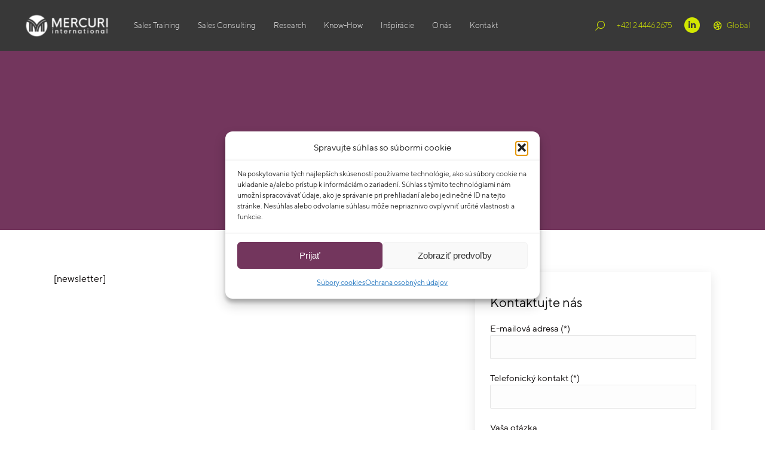

--- FILE ---
content_type: text/html; charset=UTF-8
request_url: https://www.mercuri.sk/newsletter/
body_size: 16842
content:
<!DOCTYPE html>
<!--[if !(IE 6) | !(IE 7) | !(IE 8)  ]><!-->
<html dir="ltr" lang="sk-SK" prefix="og: https://ogp.me/ns#" class="no-js">
<!--<![endif]-->
<head>
	<meta charset="UTF-8" />
				<meta name="viewport" content="width=device-width, initial-scale=1, maximum-scale=1, user-scalable=0"/>
				<link rel="profile" href="https://gmpg.org/xfn/11" />
	<link media="all" href="https://www.mercuri.sk/wp-content/cache/autoptimize/css/autoptimize_2ae5a98ea6df9e28b4144a331c85cc76.css" rel="stylesheet"><title>Newsletter | Mercuri International Slovakia</title>

		<!-- All in One SEO 4.9.3 - aioseo.com -->
	<meta name="robots" content="max-image-preview:large" />
	<link rel="canonical" href="https://www.mercuri.sk/newsletter/" />
	<meta name="generator" content="All in One SEO (AIOSEO) 4.9.3" />
		<meta property="og:locale" content="sk_SK" />
		<meta property="og:site_name" content="Mercuri International Slovakia" />
		<meta property="og:type" content="article" />
		<meta property="og:title" content="Newsletter | Mercuri International Slovakia" />
		<meta property="og:url" content="https://www.mercuri.sk/newsletter/" />
		<meta property="og:image" content="https://www.mercuri.sk/wp-content/uploads/2020/05/mercuri-header-image_NEW-scaled.jpg" />
		<meta property="og:image:secure_url" content="https://www.mercuri.sk/wp-content/uploads/2020/05/mercuri-header-image_NEW-scaled.jpg" />
		<meta property="article:published_time" content="2018-04-20T09:08:31+00:00" />
		<meta property="article:modified_time" content="2018-04-20T09:08:31+00:00" />
		<meta name="twitter:card" content="summary" />
		<meta name="twitter:title" content="Newsletter | Mercuri International Slovakia" />
		<meta name="twitter:image" content="https://www.mercuri.sk/wp-content/uploads/2020/05/mercuri-header-image_NEW-scaled.jpg" />
		<script type="application/ld+json" class="aioseo-schema">
			{"@context":"https:\/\/schema.org","@graph":[{"@type":"BreadcrumbList","@id":"https:\/\/www.mercuri.sk\/newsletter\/#breadcrumblist","itemListElement":[{"@type":"ListItem","@id":"https:\/\/www.mercuri.sk#listItem","position":1,"name":"Home","item":"https:\/\/www.mercuri.sk","nextItem":{"@type":"ListItem","@id":"https:\/\/www.mercuri.sk\/newsletter\/#listItem","name":"Newsletter"}},{"@type":"ListItem","@id":"https:\/\/www.mercuri.sk\/newsletter\/#listItem","position":2,"name":"Newsletter","previousItem":{"@type":"ListItem","@id":"https:\/\/www.mercuri.sk#listItem","name":"Home"}}]},{"@type":"Organization","@id":"https:\/\/www.mercuri.sk\/#organization","name":"MERCURI INTERANTIONAL SLOVAKIA","description":"Pom\u00e1hame zlep\u0161ova\u0165 predajn\u00e9 v\u00fdkony","url":"https:\/\/www.mercuri.sk\/","logo":{"@type":"ImageObject","url":"https:\/\/www.mercuri.sk\/wp-content\/uploads\/2020\/04\/Logo-Logotype.png","@id":"https:\/\/www.mercuri.sk\/newsletter\/#organizationLogo","width":1189,"height":1188},"image":{"@id":"https:\/\/www.mercuri.sk\/newsletter\/#organizationLogo"}},{"@type":"WebPage","@id":"https:\/\/www.mercuri.sk\/newsletter\/#webpage","url":"https:\/\/www.mercuri.sk\/newsletter\/","name":"Newsletter | Mercuri International Slovakia","inLanguage":"sk-SK","isPartOf":{"@id":"https:\/\/www.mercuri.sk\/#website"},"breadcrumb":{"@id":"https:\/\/www.mercuri.sk\/newsletter\/#breadcrumblist"},"datePublished":"2018-04-20T11:08:31+02:00","dateModified":"2018-04-20T11:08:31+02:00"},{"@type":"WebSite","@id":"https:\/\/www.mercuri.sk\/#website","url":"https:\/\/www.mercuri.sk\/","name":"Mercuri International Slovakia","description":"Pom\u00e1hame zlep\u0161ova\u0165 predajn\u00e9 v\u00fdkony","inLanguage":"sk-SK","publisher":{"@id":"https:\/\/www.mercuri.sk\/#organization"}}]}
		</script>
		<!-- All in One SEO -->

<link rel='dns-prefetch' href='//fonts.googleapis.com' />
<link rel="alternate" type="application/rss+xml" title="RSS kanál: Mercuri International Slovakia &raquo;" href="https://www.mercuri.sk/feed/" />
<link rel="alternate" type="application/rss+xml" title="RSS kanál komentárov webu Mercuri International Slovakia &raquo;" href="https://www.mercuri.sk/comments/feed/" />
<link rel="alternate" title="oEmbed (JSON)" type="application/json+oembed" href="https://www.mercuri.sk/wp-json/oembed/1.0/embed?url=https%3A%2F%2Fwww.mercuri.sk%2Fnewsletter%2F" />
<link rel="alternate" title="oEmbed (XML)" type="text/xml+oembed" href="https://www.mercuri.sk/wp-json/oembed/1.0/embed?url=https%3A%2F%2Fwww.mercuri.sk%2Fnewsletter%2F&#038;format=xml" />

















<link rel='stylesheet' id='js_composer_custom_css-css' href='https://www.mercuri.sk/wp-content/cache/autoptimize/css/autoptimize_single_a1c0e1169740bb8fb00649531269934a.css?ver=8.7.2' media='all' />
<link rel='stylesheet' id='dt-web-fonts-css' href='https://fonts.googleapis.com/css?family=Roboto:400,600,700' media='all' />





<link rel='stylesheet' id='the7-css-vars-css' href='https://www.mercuri.sk/wp-content/cache/autoptimize/css/autoptimize_single_0f2709ec29aac0bb73e139a926c71280.css?ver=5c04f5a2a65d' media='all' />
<link rel='stylesheet' id='dt-custom-css' href='https://www.mercuri.sk/wp-content/cache/autoptimize/css/autoptimize_single_1096c617ceb575d89ca255fdfff58526.css?ver=5c04f5a2a65d' media='all' />
<link rel='stylesheet' id='dt-media-css' href='https://www.mercuri.sk/wp-content/cache/autoptimize/css/autoptimize_single_e49e6363caafe1d6308176feb6c9d767.css?ver=5c04f5a2a65d' media='all' />
<link rel='stylesheet' id='the7-mega-menu-css' href='https://www.mercuri.sk/wp-content/cache/autoptimize/css/autoptimize_single_883f32be1445ae2a72af7c5137c89240.css?ver=5c04f5a2a65d' media='all' />
<link rel='stylesheet' id='the7-elements-albums-portfolio-css' href='https://www.mercuri.sk/wp-content/cache/autoptimize/css/autoptimize_single_85bbfa6ab7cb8efff8b466913ac9df13.css?ver=5c04f5a2a65d' media='all' />
<link rel='stylesheet' id='the7-elements-css' href='https://www.mercuri.sk/wp-content/cache/autoptimize/css/autoptimize_single_6ccb9fa544b11d57a73eddd36c091b03.css?ver=5c04f5a2a65d' media='all' />


<script src="https://www.mercuri.sk/wp-includes/js/jquery/jquery.min.js?ver=3.7.1" id="jquery-core-js"></script>

<script id="dt-above-fold-js-extra">
var dtLocal = {"themeUrl":"https://www.mercuri.sk/wp-content/themes/dt-the7","passText":"To view this protected post, enter the password below:","moreButtonText":{"loading":"Loading...","loadMore":"Load more"},"postID":"495","ajaxurl":"https://www.mercuri.sk/wp-admin/admin-ajax.php","REST":{"baseUrl":"https://www.mercuri.sk/wp-json/the7/v1","endpoints":{"sendMail":"/send-mail"}},"contactMessages":{"required":"One or more fields have an error. Please check and try again.","terms":"Please accept the privacy policy.","fillTheCaptchaError":"Please, fill the captcha."},"captchaSiteKey":"","ajaxNonce":"d6552a32e0","pageData":{"type":"page","template":"page","layout":null},"themeSettings":{"smoothScroll":"off","lazyLoading":false,"desktopHeader":{"height":85},"ToggleCaptionEnabled":"disabled","ToggleCaption":"Navigation","floatingHeader":{"showAfter":90,"showMenu":true,"height":85,"logo":{"showLogo":true,"html":"\u003Cimg class=\" preload-me\" src=\"https://www.mercuri.sk/wp-content/uploads/2024/01/Mercuri_International_Logos-CMYK_white_origin_1-1-e1705869985743.png\" srcset=\"https://www.mercuri.sk/wp-content/uploads/2024/01/Mercuri_International_Logos-CMYK_white_origin_1-1-e1705869985743.png 96w, https://www.mercuri.sk/wp-content/uploads/2024/01/Mercuri_International_Logos-CMYK_white_origin_1-2-e1706129739111.png 135w\" width=\"96\" height=\"25\"   sizes=\"96px\" alt=\"Mercuri International Slovakia\" /\u003E","url":"https://www.mercuri.sk/"}},"topLine":{"floatingTopLine":{"logo":{"showLogo":false,"html":""}}},"mobileHeader":{"firstSwitchPoint":992,"secondSwitchPoint":778,"firstSwitchPointHeight":75,"secondSwitchPointHeight":75,"mobileToggleCaptionEnabled":"disabled","mobileToggleCaption":"Menu"},"stickyMobileHeaderFirstSwitch":{"logo":{"html":"\u003Cimg class=\" preload-me\" src=\"https://www.mercuri.sk/wp-content/uploads/2024/01/Mercuri_International_Logos-CMYK_white_1-e1706129475465.png\" srcset=\"https://www.mercuri.sk/wp-content/uploads/2024/01/Mercuri_International_Logos-CMYK_white_1-e1706129475465.png 154w, https://www.mercuri.sk/wp-content/uploads/2024/01/Mercuri_International_Logos-CMYK_white_origin_1-e1706129491929.png 231w\" width=\"154\" height=\"40\"   sizes=\"154px\" alt=\"Mercuri International Slovakia\" /\u003E"}},"stickyMobileHeaderSecondSwitch":{"logo":{"html":"\u003Cimg class=\" preload-me\" src=\"https://www.mercuri.sk/wp-content/uploads/2024/01/Mercuri_International_Logos-CMYK_white_1-e1706129475465.png\" srcset=\"https://www.mercuri.sk/wp-content/uploads/2024/01/Mercuri_International_Logos-CMYK_white_1-e1706129475465.png 154w, https://www.mercuri.sk/wp-content/uploads/2024/01/Mercuri_International_Logos-CMYK_white_origin_1-e1706129491929.png 231w\" width=\"154\" height=\"40\"   sizes=\"154px\" alt=\"Mercuri International Slovakia\" /\u003E"}},"sidebar":{"switchPoint":992},"boxedWidth":"1280px"},"VCMobileScreenWidth":"768","elementor":{"settings":{"container_width":1200}}};
var dtShare = {"shareButtonText":{"facebook":"Share on Facebook","twitter":"Share on X","pinterest":"Pin it","linkedin":"Share on Linkedin","whatsapp":"Share on Whatsapp"},"overlayOpacity":"85"};
//# sourceURL=dt-above-fold-js-extra
</script>

<script></script><link rel="https://api.w.org/" href="https://www.mercuri.sk/wp-json/" /><link rel="alternate" title="JSON" type="application/json" href="https://www.mercuri.sk/wp-json/wp/v2/pages/495" /><link rel="EditURI" type="application/rsd+xml" title="RSD" href="https://www.mercuri.sk/xmlrpc.php?rsd" />

<link rel='shortlink' href='https://www.mercuri.sk/?p=495' />
<meta name="generator" content="Redux 4.5.10" />			
		<script type="text/plain" data-service="hotjar" data-category="marketing">
		(function(h,o,t,j,a,r){
			h.hj=h.hj||function(){(h.hj.q=h.hj.q||[]).push(arguments)};
			h._hjSettings={hjid:1826202,hjsv:5};
			a=o.getElementsByTagName('head')[0];
			r=o.createElement('script');r.async=1;
			r.src=t+h._hjSettings.hjid+j+h._hjSettings.hjsv;
			a.appendChild(r);
		})(window,document,'//static.hotjar.com/c/hotjar-','.js?sv=');
		</script>
		<meta name="generator" content="Elementor 3.34.3; settings: css_print_method-external, google_font-enabled, font_display-auto">
			
			<meta name="generator" content="Powered by WPBakery Page Builder - drag and drop page builder for WordPress."/>
<meta name="generator" content="Powered by Slider Revolution 6.7.38 - responsive, Mobile-Friendly Slider Plugin for WordPress with comfortable drag and drop interface." />
<script type="text/javascript" id="the7-loader-script">
document.addEventListener("DOMContentLoaded", function(event) {
	var load = document.getElementById("load");
	if(!load.classList.contains('loader-removed')){
		var removeLoading = setTimeout(function() {
			load.className += " loader-removed";
		}, 300);
	}
});
</script>
		<link rel="icon" href="https://www.mercuri.sk/wp-content/uploads/2020/04/Mercuri_International_Slovakia_Favicon-150x150.png" sizes="32x32" />
<link rel="icon" href="https://www.mercuri.sk/wp-content/uploads/2020/04/Mercuri_International_Slovakia_Favicon-300x300.png" sizes="192x192" />
<link rel="apple-touch-icon" href="https://www.mercuri.sk/wp-content/uploads/2020/04/Mercuri_International_Slovakia_Favicon-300x300.png" />
<meta name="msapplication-TileImage" content="https://www.mercuri.sk/wp-content/uploads/2020/04/Mercuri_International_Slovakia_Favicon-300x300.png" />

<noscript><style> .wpb_animate_when_almost_visible { opacity: 1; }</style></noscript><!-- Google Tag Manager -->
<script>(function(w,d,s,l,i){w[l]=w[l]||[];w[l].push({'gtm.start':
new Date().getTime(),event:'gtm.js'});var f=d.getElementsByTagName(s)[0],
j=d.createElement(s),dl=l!='dataLayer'?'&l='+l:'';j.async=true;j.src=
'https://www.googletagmanager.com/gtm.js?id='+i+dl;f.parentNode.insertBefore(j,f);
})(window,document,'script','dataLayer','GTM-KFV3Q3');</script>
<!-- End Google Tag Manager -->
</head>
<body data-rsssl=1 data-cmplz=1 id="the7-body" class="wp-singular page-template-default page page-id-495 wp-custom-logo wp-embed-responsive wp-theme-dt-the7 the7-core-ver-2.7.12 dt-responsive-on right-mobile-menu-close-icon ouside-menu-close-icon  mobile-hamburger-close-bg-hover-enable fade-big-mobile-menu-close-icon fade-medium-menu-close-icon srcset-enabled btn-flat custom-btn-color custom-btn-hover-color phantom-slide phantom-disable-decoration phantom-custom-logo-on sticky-mobile-header top-header first-switch-logo-left first-switch-menu-right second-switch-logo-left second-switch-menu-right layzr-loading-on no-avatars popup-message-style the7-ver-12.8.0 dt-fa-compatibility wpb-js-composer js-comp-ver-8.7.2 vc_responsive elementor-default elementor-kit-2331">
<!-- The7 12.8.0 -->
<div id="load" class="spinner-loader">
	<div class="load-wrap">
<svg width="75px" height="75px" xmlns="http://www.w3.org/2000/svg" viewBox="0 0 100 100" preserveAspectRatio="xMidYMid">
	<rect class="the7-spinner-animate-1" rx="5" ry="5" transform="rotate(0 50 50) translate(0 -30)"></rect>
	<rect class="the7-spinner-animate-2" rx="5" ry="5" transform="rotate(30 50 50) translate(0 -30)"></rect>
	<rect class="the7-spinner-animate-3" rx="5" ry="5" transform="rotate(60 50 50) translate(0 -30)"></rect>
	<rect class="the7-spinner-animate-4" rx="5" ry="5" transform="rotate(90 50 50) translate(0 -30)"></rect>
	<rect class="the7-spinner-animate-5" rx="5" ry="5" transform="rotate(120 50 50) translate(0 -30)"></rect>
	<rect class="the7-spinner-animate-6" rx="5" ry="5" transform="rotate(150 50 50) translate(0 -30)"></rect>
	<rect class="the7-spinner-animate-7" rx="5" ry="5" transform="rotate(180 50 50) translate(0 -30)"></rect>
	<rect class="the7-spinner-animate-8" rx="5" ry="5" transform="rotate(210 50 50) translate(0 -30)"></rect>
	<rect class="the7-spinner-animate-9" rx="5" ry="5" transform="rotate(240 50 50) translate(0 -30)"></rect>
	<rect class="the7-spinner-animate-10" rx="5" ry="5" transform="rotate(270 50 50) translate(0 -30)"></rect>
	<rect class="the7-spinner-animate-11" rx="5" ry="5" transform="rotate(300 50 50) translate(0 -30)"></rect>
	<rect class="the7-spinner-animate-12" rx="5" ry="5" transform="rotate(330 50 50) translate(0 -30)"></rect>
</svg></div>
</div>
<div id="page" >
	<a class="skip-link screen-reader-text" href="#content">Skip to content</a>

<div class="masthead inline-header left widgets full-height full-width shadow-mobile-header-decoration fade-mobile-menu-icon dt-parent-menu-clickable show-sub-menu-on-hover show-device-logo show-mobile-logo" >

	<div class="top-bar top-bar-empty top-bar-line-hide">
	<div class="top-bar-bg" ></div>
	<div class="mini-widgets left-widgets"></div><div class="mini-widgets right-widgets"></div></div>

	<header class="header-bar" role="banner">

		<div class="branding">
	<div id="site-title" class="assistive-text">Mercuri International Slovakia</div>
	<div id="site-description" class="assistive-text">Pomáhame zlepšovať predajné výkony</div>
	<a class="" href="https://www.mercuri.sk/"><img class=" preload-me" src="https://www.mercuri.sk/wp-content/uploads/2024/01/Mercuri_International_Logos-CMYK_white_1-e1706129475465.png" srcset="https://www.mercuri.sk/wp-content/uploads/2024/01/Mercuri_International_Logos-CMYK_white_1-e1706129475465.png 154w, https://www.mercuri.sk/wp-content/uploads/2024/01/Mercuri_International_Logos-CMYK_white_origin_1-e1706129491929.png 231w" width="154" height="40"   sizes="154px" alt="Mercuri International Slovakia" /><img class="mobile-logo preload-me" src="https://www.mercuri.sk/wp-content/uploads/2024/01/Mercuri_International_Logos-CMYK_white_1-e1706129475465.png" srcset="https://www.mercuri.sk/wp-content/uploads/2024/01/Mercuri_International_Logos-CMYK_white_1-e1706129475465.png 154w, https://www.mercuri.sk/wp-content/uploads/2024/01/Mercuri_International_Logos-CMYK_white_origin_1-e1706129491929.png 231w" width="154" height="40"   sizes="154px" alt="Mercuri International Slovakia" /></a></div>

		<ul id="primary-menu" class="main-nav outside-item-remove-margin"><li class="menu-item menu-item-type-post_type menu-item-object-page menu-item-has-children menu-item-626 first has-children depth-0"><a href='https://www.mercuri.sk/sales-training/' data-level='1' aria-haspopup='true' aria-expanded='false'><span class="menu-item-text"><span class="menu-text">Sales Training</span></span></a><ul class="sub-nav level-arrows-on" role="group"><li class="menu-item menu-item-type-post_type menu-item-object-page menu-item-has-children menu-item-61 first has-children depth-1"><a href='https://www.mercuri.sk/sales-training/verejne-rozvojove-programy/' data-level='2' aria-haspopup='true' aria-expanded='false'><span class="menu-item-text"><span class="menu-text">Verejné rozvojové programy – MIBS™</span></span></a><ul class="sub-nav level-arrows-on" role="group"><li class="menu-item menu-item-type-custom menu-item-object-custom menu-item-has-children menu-item-2125 first has-children depth-2"><a data-level='3' aria-haspopup='true' aria-expanded='false'><span class="menu-item-text"><span class="menu-text">Riadenie predaja</span></span></a><ul class="sub-nav level-arrows-on" role="group"><li class="menu-item menu-item-type-post_type menu-item-object-page menu-item-101 first depth-3"><a href='https://www.mercuri.sk/sales-management-academy/' data-level='4'><span class="menu-item-text"><span class="menu-text">Sales Management Academy™</span></span></a></li> <li class="menu-item menu-item-type-post_type menu-item-object-page menu-item-100 depth-3"><a href='https://www.mercuri.sk/strategicke-planovanie-predaja/' data-level='4'><span class="menu-item-text"><span class="menu-text">Strategické plánovanie predaja</span></span></a></li> <li class="menu-item menu-item-type-post_type menu-item-object-page menu-item-99 depth-3"><a href='https://www.mercuri.sk/key-account-management/' data-level='4'><span class="menu-item-text"><span class="menu-text">Key Account Management</span></span></a></li> <li class="menu-item menu-item-type-post_type menu-item-object-page menu-item-98 depth-3"><a href='https://www.mercuri.sk/riadenie-predaja-cez-partnerov/' data-level='4'><span class="menu-item-text"><span class="menu-text">Riadenie predaja cez partnerov</span></span></a></li> <li class="menu-item menu-item-type-post_type menu-item-object-page menu-item-97 depth-3"><a href='https://www.mercuri.sk/efektivny-marketing/' data-level='4'><span class="menu-item-text"><span class="menu-text">Efektívny marketing</span></span></a></li> <li class="menu-item menu-item-type-post_type menu-item-object-page menu-item-931 depth-3"><a href='https://www.mercuri.sk/diferencovany-predaj/' data-level='4'><span class="menu-item-text"><span class="menu-text">Diferencovaný predaj</span></span></a></li> </ul></li> <li class="menu-item menu-item-type-custom menu-item-object-custom menu-item-has-children menu-item-2124 has-children depth-2"><a data-level='3' aria-haspopup='true' aria-expanded='false'><span class="menu-item-text"><span class="menu-text">Manažment</span></span></a><ul class="sub-nav level-arrows-on" role="group"><li class="menu-item menu-item-type-post_type menu-item-object-page menu-item-113 first depth-3"><a href='https://www.mercuri.sk/vedenie-a-riadenie-pracovnikov/' data-level='4'><span class="menu-item-text"><span class="menu-text">Vedenie a riadenie pracovníkov</span></span></a></li> <li class="menu-item menu-item-type-post_type menu-item-object-page menu-item-114 depth-3"><a href='https://www.mercuri.sk/pokrocile-manazerske-zrucnosti/' data-level='4'><span class="menu-item-text"><span class="menu-text">Pokročilé manažérske zručnosti</span></span></a></li> <li class="menu-item menu-item-type-post_type menu-item-object-page menu-item-7673 depth-3"><a href='https://www.mercuri.sk/new-generation-leadership/' data-level='4'><span class="menu-item-text"><span class="menu-text">New Generation Leadership</span></span></a></li> <li class="menu-item menu-item-type-post_type menu-item-object-page menu-item-115 depth-3"><a href='https://www.mercuri.sk/koucing-pre-manazerov/' data-level='4'><span class="menu-item-text"><span class="menu-text">Koučing pre manažérov</span></span></a></li> <li class="menu-item menu-item-type-post_type menu-item-object-page menu-item-116 depth-3"><a href='https://www.mercuri.sk/project-management/' data-level='4'><span class="menu-item-text"><span class="menu-text">Project Management</span></span></a></li> <li class="menu-item menu-item-type-post_type menu-item-object-page menu-item-117 depth-3"><a href='https://www.mercuri.sk/financne-znalosti/' data-level='4'><span class="menu-item-text"><span class="menu-text">Finančné znalosti</span></span></a></li> </ul></li> <li class="menu-item menu-item-type-custom menu-item-object-custom menu-item-has-children menu-item-2126 has-children depth-2"><a data-level='3' aria-haspopup='true' aria-expanded='false'><span class="menu-item-text"><span class="menu-text">Predaj</span></span></a><ul class="sub-nav level-arrows-on" role="group"><li class="menu-item menu-item-type-post_type menu-item-object-page menu-item-128 first depth-3"><a href='https://www.mercuri.sk/profesionalny-predaj/' data-level='4'><span class="menu-item-text"><span class="menu-text">Profesionálny predaj</span></span></a></li> <li class="menu-item menu-item-type-post_type menu-item-object-page menu-item-129 depth-3"><a href='https://www.mercuri.sk/profesionalny-system-prace/' data-level='4'><span class="menu-item-text"><span class="menu-text">Profesionálny systém práce</span></span></a></li> <li class="menu-item menu-item-type-post_type menu-item-object-page menu-item-130 depth-3"><a href='https://www.mercuri.sk/predajne-techniky-3-milenia/' data-level='4'><span class="menu-item-text"><span class="menu-text">Predajné techniky 3. milénia</span></span></a></li> <li class="menu-item menu-item-type-post_type menu-item-object-page menu-item-132 depth-3"><a href='https://www.mercuri.sk/prezentacne-techniky/' data-level='4'><span class="menu-item-text"><span class="menu-text">Prezentačné techniky</span></span></a></li> <li class="menu-item menu-item-type-post_type menu-item-object-page menu-item-131 depth-3"><a href='https://www.mercuri.sk/nezabudnutelna-predajna-prezentacia/' data-level='4'><span class="menu-item-text"><span class="menu-text">Nezabudnuteľná predajná prezentácia</span></span></a></li> </ul></li> <li class="menu-item menu-item-type-custom menu-item-object-custom menu-item-has-children menu-item-2127 has-children depth-2"><a data-level='3' aria-haspopup='true' aria-expanded='false'><span class="menu-item-text"><span class="menu-text">Pokročilý predaj</span></span></a><ul class="sub-nav level-arrows-on" role="group"><li class="menu-item menu-item-type-post_type menu-item-object-page menu-item-151 first depth-3"><a href='https://www.mercuri.sk/o2o-od-prilezitosti-k-objednavke/' data-level='4'><span class="menu-item-text"><span class="menu-text">O2O – Od príležitosti k Objednávke</span></span></a></li> <li class="menu-item menu-item-type-post_type menu-item-object-page menu-item-150 depth-3"><a href='https://www.mercuri.sk/vyjednavacie-techniky/' data-level='4'><span class="menu-item-text"><span class="menu-text">Vyjednávacie techniky</span></span></a></li> <li class="menu-item menu-item-type-post_type menu-item-object-page menu-item-152 depth-3"><a href='https://www.mercuri.sk/asertivny-predaj/' data-level='4'><span class="menu-item-text"><span class="menu-text">Asertívny predaj</span></span></a></li> <li class="menu-item menu-item-type-post_type menu-item-object-page menu-item-153 depth-3"><a href='https://www.mercuri.sk/konzultativny-predaj/' data-level='4'><span class="menu-item-text"><span class="menu-text">Konzultatívny predaj</span></span></a></li> <li class="menu-item menu-item-type-post_type menu-item-object-page menu-item-154 depth-3"><a href='https://www.mercuri.sk/vztahovy-predaj/' data-level='4'><span class="menu-item-text"><span class="menu-text">Vzťahový predaj</span></span></a></li> <li class="menu-item menu-item-type-post_type menu-item-object-page menu-item-155 depth-3"><a href='https://www.mercuri.sk/expertny-predaj/' data-level='4'><span class="menu-item-text"><span class="menu-text">Expertný predaj</span></span></a></li> <li class="menu-item menu-item-type-post_type menu-item-object-page menu-item-156 depth-3"><a href='https://www.mercuri.sk/predaj-pridanej-hodnoty/' data-level='4'><span class="menu-item-text"><span class="menu-text">Predaj pridanej hodnoty</span></span></a></li> </ul></li> <li class="menu-item menu-item-type-custom menu-item-object-custom menu-item-has-children menu-item-2128 has-children depth-2"><a data-level='3' aria-haspopup='true' aria-expanded='false'><span class="menu-item-text"><span class="menu-text">Služby zákazníkom</span></span></a><ul class="sub-nav level-arrows-on" role="group"><li class="menu-item menu-item-type-post_type menu-item-object-page menu-item-161 first depth-3"><a href='https://www.mercuri.sk/profesionalna-podpora-timu/' data-level='4'><span class="menu-item-text"><span class="menu-text">Profesionálna podpora tímu</span></span></a></li> <li class="menu-item menu-item-type-post_type menu-item-object-page menu-item-162 depth-3"><a href='https://www.mercuri.sk/telefonicka-komunikacia/' data-level='4'><span class="menu-item-text"><span class="menu-text">Telefonická komunikácia</span></span></a></li> </ul></li> </ul></li> <li class="menu-item menu-item-type-post_type menu-item-object-page menu-item-46 depth-1"><a href='https://www.mercuri.sk/sales-training/rozvojove-programy-na-mieru/' data-level='2'><span class="menu-item-text"><span class="menu-text">Rozvojové programy na mieru</span></span></a></li> <li class="menu-item menu-item-type-post_type menu-item-object-page menu-item-has-children menu-item-645 has-children depth-1"><a href='https://www.mercuri.sk/sales-training/digitalne-programy/' data-level='2' aria-haspopup='true' aria-expanded='false'><span class="menu-item-text"><span class="menu-text">Digitálne programy</span></span></a><ul class="sub-nav level-arrows-on" role="group"><li class="menu-item menu-item-type-post_type menu-item-object-page menu-item-1232 first depth-2"><a href='https://www.mercuri.sk/mi-essential-selling-skills/' data-level='3'><span class="menu-item-text"><span class="menu-text">MI Essential Selling Skills</span></span></a></li> <li class="menu-item menu-item-type-post_type menu-item-object-page menu-item-1235 depth-2"><a href='https://www.mercuri.sk/how-to-become-a-better-negotiator/' data-level='3'><span class="menu-item-text"><span class="menu-text">How to Become a Better Negotiator</span></span></a></li> <li class="menu-item menu-item-type-post_type menu-item-object-page menu-item-1234 depth-2"><a href='https://www.mercuri.sk/value-based-selling/' data-level='3'><span class="menu-item-text"><span class="menu-text">Value Based Selling</span></span></a></li> <li class="menu-item menu-item-type-post_type menu-item-object-page menu-item-1233 depth-2"><a href='https://www.mercuri.sk/remote-selling/' data-level='3'><span class="menu-item-text"><span class="menu-text">Remote Selling</span></span></a></li> <li class="menu-item menu-item-type-post_type menu-item-object-page menu-item-2297 depth-2"><a href='https://www.mercuri.sk/remote-leadership/' data-level='3'><span class="menu-item-text"><span class="menu-text">Remote Leadership</span></span></a></li> </ul></li> <li class="menu-item menu-item-type-post_type menu-item-object-page menu-item-629 depth-1"><a href='https://www.mercuri.sk/sales-training/koucing-implementacia/' data-level='2'><span class="menu-item-text"><span class="menu-text">Koučing a Implementácia</span></span></a></li> </ul></li> <li class="menu-item menu-item-type-post_type menu-item-object-page menu-item-has-children menu-item-32 has-children depth-0"><a href='https://www.mercuri.sk/sales-consulting/' data-level='1' aria-haspopup='true' aria-expanded='false'><span class="menu-item-text"><span class="menu-text">Sales Consulting</span></span></a><ul class="sub-nav level-arrows-on" role="group"><li class="menu-item menu-item-type-post_type menu-item-object-page menu-item-639 first depth-1"><a href='https://www.mercuri.sk/sales-consulting/strategia-predaja/' data-level='2'><span class="menu-item-text"><span class="menu-text">Stratégia predaja</span></span></a></li> <li class="menu-item menu-item-type-post_type menu-item-object-page menu-item-34 depth-1"><a href='https://www.mercuri.sk/sales-consulting/predajne-procesy/' data-level='2'><span class="menu-item-text"><span class="menu-text">Predajné procesy</span></span></a></li> <li class="menu-item menu-item-type-post_type menu-item-object-page menu-item-40 depth-1"><a href='https://www.mercuri.sk/sales-consulting/sales-consulting-riadenie-predaja/' data-level='2'><span class="menu-item-text"><span class="menu-text">Riadenie predaja</span></span></a></li> <li class="menu-item menu-item-type-post_type menu-item-object-page menu-item-6269 depth-1"><a href='https://www.mercuri.sk/umela_inteligencia/' data-level='2'><span class="menu-item-text"><span class="menu-text">AI v predaji</span></span></a></li> </ul></li> <li class="menu-item menu-item-type-post_type menu-item-object-page menu-item-4165 depth-0"><a href='https://www.mercuri.sk/research/' data-level='1'><span class="menu-item-text"><span class="menu-text">Research</span></span></a></li> <li class="menu-item menu-item-type-custom menu-item-object-custom menu-item-has-children menu-item-2122 has-children depth-0"><a data-level='1' aria-haspopup='true' aria-expanded='false'><span class="menu-item-text"><span class="menu-text">Know-How</span></span></a><ul class="sub-nav level-arrows-on" role="group"><li class="menu-item menu-item-type-post_type menu-item-object-page menu-item-has-children menu-item-43 first has-children depth-1"><a href='https://www.mercuri.sk/know-how/nase-metody/' data-level='2' aria-haspopup='true' aria-expanded='false'><span class="menu-item-text"><span class="menu-text">Naše metódy</span></span></a><ul class="sub-nav level-arrows-on" role="group"><li class="menu-item menu-item-type-post_type menu-item-object-page menu-item-55 first depth-2"><a href='https://www.mercuri.sk/sales-audit/' data-level='3'><span class="menu-item-text"><span class="menu-text">Sales audit™</span></span></a></li> <li class="menu-item menu-item-type-post_type menu-item-object-page menu-item-1744 depth-2"><a href='https://www.mercuri.sk/prieskumy-a-analyzy/' data-level='3'><span class="menu-item-text"><span class="menu-text">Prieskumy a analýzy</span></span></a></li> <li class="menu-item menu-item-type-post_type menu-item-object-page menu-item-1746 depth-2"><a href='https://www.mercuri.sk/fitness-day/' data-level='3'><span class="menu-item-text"><span class="menu-text">Fitness Day™</span></span></a></li> <li class="menu-item menu-item-type-post_type menu-item-object-page menu-item-1745 depth-2"><a href='https://www.mercuri.sk/konzultacie/' data-level='3'><span class="menu-item-text"><span class="menu-text">Konzultácie</span></span></a></li> <li class="menu-item menu-item-type-post_type menu-item-object-page menu-item-49 depth-2"><a href='https://www.mercuri.sk/mercuri-business-simulacie/' data-level='3'><span class="menu-item-text"><span class="menu-text">Business simulácie</span></span></a></li> <li class="menu-item menu-item-type-post_type menu-item-object-page menu-item-2369 depth-2"><a href='https://www.mercuri.sk/mi-care/' data-level='3'><span class="menu-item-text"><span class="menu-text">MI-CARE™</span></span></a></li> <li class="menu-item menu-item-type-post_type menu-item-object-page menu-item-2368 depth-2"><a href='https://www.mercuri.sk/mi-pare/' data-level='3'><span class="menu-item-text"><span class="menu-text">MI-PARE™</span></span></a></li> <li class="menu-item menu-item-type-post_type menu-item-object-page menu-item-1823 depth-2"><a href='https://www.mercuri.sk/digitalne-formy-rozvoja/' data-level='3'><span class="menu-item-text"><span class="menu-text">Digitálne formy rozvoja</span></span></a></li> <li class="menu-item menu-item-type-post_type menu-item-object-page menu-item-52 depth-2"><a href='https://www.mercuri.sk/blended-learning/' data-level='3'><span class="menu-item-text"><span class="menu-text">Blended learning</span></span></a></li> </ul></li> </ul></li> <li class="menu-item menu-item-type-custom menu-item-object-custom menu-item-has-children menu-item-2123 has-children depth-0"><a data-level='1' aria-haspopup='true' aria-expanded='false'><span class="menu-item-text"><span class="menu-text">Inšpirácie</span></span></a><ul class="sub-nav level-arrows-on" role="group"><li class="menu-item menu-item-type-post_type menu-item-object-page menu-item-184 first depth-1"><a href='https://www.mercuri.sk/novinky/' data-level='2'><span class="menu-item-text"><span class="menu-text">NOVINKY</span></span></a></li> <li class="menu-item menu-item-type-post_type menu-item-object-page menu-item-1899 depth-1"><a href='https://mercuri.net/success-stories/' data-level='2'><span class="menu-item-text"><span class="menu-text">Prípadové štúdie</span></span></a></li> <li class="menu-item menu-item-type-custom menu-item-object-custom menu-item-2144 depth-1"><a href='https://www.mercuri.sk/mercuri-international-a-curt-abrahamsson/' data-level='2'><span class="menu-item-text"><span class="menu-text">Videá</span></span></a></li> </ul></li> <li class="menu-item menu-item-type-post_type menu-item-object-page menu-item-627 depth-0"><a href='https://www.mercuri.sk/o-nas/' data-level='1'><span class="menu-item-text"><span class="menu-text">O nás</span></span></a></li> <li class="menu-item menu-item-type-post_type menu-item-object-page menu-item-171 last depth-0"><a href='https://www.mercuri.sk/kontakt/' data-level='1'><span class="menu-item-text"><span class="menu-text">Kontakt</span></span></a></li> </ul>
		<div class="mini-widgets"><div class="mini-search show-on-desktop in-top-bar-right in-menu-second-switch popup-search custom-icon"><form class="searchform mini-widget-searchform" role="search" method="get" action="https://www.mercuri.sk/">

	<div class="screen-reader-text">Search:</div>

	
		<a href="" class="submit text-disable"><i class=" mw-icon icomoon-the7-font-the7-zoom-044"></i></a>
		<div class="popup-search-wrap">
			<input type="text" aria-label="Search" class="field searchform-s" name="s" value="" placeholder="&nbsp;" title="Search form"/>
			<a href="" class="search-icon"  aria-label="Search"><i class="icomoon-the7-font-the7-zoom-044" aria-hidden="true"></i></a>
		</div>

			<input type="submit" class="assistive-text searchsubmit" value="Go!"/>
</form>
</div><a href="+421 2 4446 2675" class="mini-contacts phone show-on-desktop in-menu-first-switch in-menu-second-switch">+421 2 4446 2675</a><div class="soc-ico show-on-desktop in-top-bar-right hide-on-second-switch custom-bg disabled-border border-off hover-accent-bg hover-disabled-border  hover-border-off"><a title="Linkedin page opens in new window" href="https://www.linkedin.com/company/18049146" target="_blank" class="linkedin"><span class="soc-font-icon"></span><span class="screen-reader-text">Linkedin page opens in new window</span></a></div><a href="https://www.mercuri.sk/global/" class="mini-contacts multipurpose_4 show-on-desktop near-logo-first-switch in-menu-second-switch"><i class="fa-fw icomoon-the7-font-dribbble"></i>Global</a></div>
	</header>

</div>
<div role="navigation" aria-label="Main Menu" class="dt-mobile-header mobile-menu-show-divider">
	<div class="dt-close-mobile-menu-icon" aria-label="Close" role="button" tabindex="0"><div class="close-line-wrap"><span class="close-line"></span><span class="close-line"></span><span class="close-line"></span></div></div>	<ul id="mobile-menu" class="mobile-main-nav">
		<li class="menu-item menu-item-type-post_type menu-item-object-page menu-item-has-children menu-item-626 first has-children depth-0"><a href='https://www.mercuri.sk/sales-training/' data-level='1' aria-haspopup='true' aria-expanded='false'><span class="menu-item-text"><span class="menu-text">Sales Training</span></span></a><ul class="sub-nav level-arrows-on" role="group"><li class="menu-item menu-item-type-post_type menu-item-object-page menu-item-has-children menu-item-61 first has-children depth-1"><a href='https://www.mercuri.sk/sales-training/verejne-rozvojove-programy/' data-level='2' aria-haspopup='true' aria-expanded='false'><span class="menu-item-text"><span class="menu-text">Verejné rozvojové programy – MIBS™</span></span></a><ul class="sub-nav level-arrows-on" role="group"><li class="menu-item menu-item-type-custom menu-item-object-custom menu-item-has-children menu-item-2125 first has-children depth-2"><a data-level='3' aria-haspopup='true' aria-expanded='false'><span class="menu-item-text"><span class="menu-text">Riadenie predaja</span></span></a><ul class="sub-nav level-arrows-on" role="group"><li class="menu-item menu-item-type-post_type menu-item-object-page menu-item-101 first depth-3"><a href='https://www.mercuri.sk/sales-management-academy/' data-level='4'><span class="menu-item-text"><span class="menu-text">Sales Management Academy™</span></span></a></li> <li class="menu-item menu-item-type-post_type menu-item-object-page menu-item-100 depth-3"><a href='https://www.mercuri.sk/strategicke-planovanie-predaja/' data-level='4'><span class="menu-item-text"><span class="menu-text">Strategické plánovanie predaja</span></span></a></li> <li class="menu-item menu-item-type-post_type menu-item-object-page menu-item-99 depth-3"><a href='https://www.mercuri.sk/key-account-management/' data-level='4'><span class="menu-item-text"><span class="menu-text">Key Account Management</span></span></a></li> <li class="menu-item menu-item-type-post_type menu-item-object-page menu-item-98 depth-3"><a href='https://www.mercuri.sk/riadenie-predaja-cez-partnerov/' data-level='4'><span class="menu-item-text"><span class="menu-text">Riadenie predaja cez partnerov</span></span></a></li> <li class="menu-item menu-item-type-post_type menu-item-object-page menu-item-97 depth-3"><a href='https://www.mercuri.sk/efektivny-marketing/' data-level='4'><span class="menu-item-text"><span class="menu-text">Efektívny marketing</span></span></a></li> <li class="menu-item menu-item-type-post_type menu-item-object-page menu-item-931 depth-3"><a href='https://www.mercuri.sk/diferencovany-predaj/' data-level='4'><span class="menu-item-text"><span class="menu-text">Diferencovaný predaj</span></span></a></li> </ul></li> <li class="menu-item menu-item-type-custom menu-item-object-custom menu-item-has-children menu-item-2124 has-children depth-2"><a data-level='3' aria-haspopup='true' aria-expanded='false'><span class="menu-item-text"><span class="menu-text">Manažment</span></span></a><ul class="sub-nav level-arrows-on" role="group"><li class="menu-item menu-item-type-post_type menu-item-object-page menu-item-113 first depth-3"><a href='https://www.mercuri.sk/vedenie-a-riadenie-pracovnikov/' data-level='4'><span class="menu-item-text"><span class="menu-text">Vedenie a riadenie pracovníkov</span></span></a></li> <li class="menu-item menu-item-type-post_type menu-item-object-page menu-item-114 depth-3"><a href='https://www.mercuri.sk/pokrocile-manazerske-zrucnosti/' data-level='4'><span class="menu-item-text"><span class="menu-text">Pokročilé manažérske zručnosti</span></span></a></li> <li class="menu-item menu-item-type-post_type menu-item-object-page menu-item-7673 depth-3"><a href='https://www.mercuri.sk/new-generation-leadership/' data-level='4'><span class="menu-item-text"><span class="menu-text">New Generation Leadership</span></span></a></li> <li class="menu-item menu-item-type-post_type menu-item-object-page menu-item-115 depth-3"><a href='https://www.mercuri.sk/koucing-pre-manazerov/' data-level='4'><span class="menu-item-text"><span class="menu-text">Koučing pre manažérov</span></span></a></li> <li class="menu-item menu-item-type-post_type menu-item-object-page menu-item-116 depth-3"><a href='https://www.mercuri.sk/project-management/' data-level='4'><span class="menu-item-text"><span class="menu-text">Project Management</span></span></a></li> <li class="menu-item menu-item-type-post_type menu-item-object-page menu-item-117 depth-3"><a href='https://www.mercuri.sk/financne-znalosti/' data-level='4'><span class="menu-item-text"><span class="menu-text">Finančné znalosti</span></span></a></li> </ul></li> <li class="menu-item menu-item-type-custom menu-item-object-custom menu-item-has-children menu-item-2126 has-children depth-2"><a data-level='3' aria-haspopup='true' aria-expanded='false'><span class="menu-item-text"><span class="menu-text">Predaj</span></span></a><ul class="sub-nav level-arrows-on" role="group"><li class="menu-item menu-item-type-post_type menu-item-object-page menu-item-128 first depth-3"><a href='https://www.mercuri.sk/profesionalny-predaj/' data-level='4'><span class="menu-item-text"><span class="menu-text">Profesionálny predaj</span></span></a></li> <li class="menu-item menu-item-type-post_type menu-item-object-page menu-item-129 depth-3"><a href='https://www.mercuri.sk/profesionalny-system-prace/' data-level='4'><span class="menu-item-text"><span class="menu-text">Profesionálny systém práce</span></span></a></li> <li class="menu-item menu-item-type-post_type menu-item-object-page menu-item-130 depth-3"><a href='https://www.mercuri.sk/predajne-techniky-3-milenia/' data-level='4'><span class="menu-item-text"><span class="menu-text">Predajné techniky 3. milénia</span></span></a></li> <li class="menu-item menu-item-type-post_type menu-item-object-page menu-item-132 depth-3"><a href='https://www.mercuri.sk/prezentacne-techniky/' data-level='4'><span class="menu-item-text"><span class="menu-text">Prezentačné techniky</span></span></a></li> <li class="menu-item menu-item-type-post_type menu-item-object-page menu-item-131 depth-3"><a href='https://www.mercuri.sk/nezabudnutelna-predajna-prezentacia/' data-level='4'><span class="menu-item-text"><span class="menu-text">Nezabudnuteľná predajná prezentácia</span></span></a></li> </ul></li> <li class="menu-item menu-item-type-custom menu-item-object-custom menu-item-has-children menu-item-2127 has-children depth-2"><a data-level='3' aria-haspopup='true' aria-expanded='false'><span class="menu-item-text"><span class="menu-text">Pokročilý predaj</span></span></a><ul class="sub-nav level-arrows-on" role="group"><li class="menu-item menu-item-type-post_type menu-item-object-page menu-item-151 first depth-3"><a href='https://www.mercuri.sk/o2o-od-prilezitosti-k-objednavke/' data-level='4'><span class="menu-item-text"><span class="menu-text">O2O – Od príležitosti k Objednávke</span></span></a></li> <li class="menu-item menu-item-type-post_type menu-item-object-page menu-item-150 depth-3"><a href='https://www.mercuri.sk/vyjednavacie-techniky/' data-level='4'><span class="menu-item-text"><span class="menu-text">Vyjednávacie techniky</span></span></a></li> <li class="menu-item menu-item-type-post_type menu-item-object-page menu-item-152 depth-3"><a href='https://www.mercuri.sk/asertivny-predaj/' data-level='4'><span class="menu-item-text"><span class="menu-text">Asertívny predaj</span></span></a></li> <li class="menu-item menu-item-type-post_type menu-item-object-page menu-item-153 depth-3"><a href='https://www.mercuri.sk/konzultativny-predaj/' data-level='4'><span class="menu-item-text"><span class="menu-text">Konzultatívny predaj</span></span></a></li> <li class="menu-item menu-item-type-post_type menu-item-object-page menu-item-154 depth-3"><a href='https://www.mercuri.sk/vztahovy-predaj/' data-level='4'><span class="menu-item-text"><span class="menu-text">Vzťahový predaj</span></span></a></li> <li class="menu-item menu-item-type-post_type menu-item-object-page menu-item-155 depth-3"><a href='https://www.mercuri.sk/expertny-predaj/' data-level='4'><span class="menu-item-text"><span class="menu-text">Expertný predaj</span></span></a></li> <li class="menu-item menu-item-type-post_type menu-item-object-page menu-item-156 depth-3"><a href='https://www.mercuri.sk/predaj-pridanej-hodnoty/' data-level='4'><span class="menu-item-text"><span class="menu-text">Predaj pridanej hodnoty</span></span></a></li> </ul></li> <li class="menu-item menu-item-type-custom menu-item-object-custom menu-item-has-children menu-item-2128 has-children depth-2"><a data-level='3' aria-haspopup='true' aria-expanded='false'><span class="menu-item-text"><span class="menu-text">Služby zákazníkom</span></span></a><ul class="sub-nav level-arrows-on" role="group"><li class="menu-item menu-item-type-post_type menu-item-object-page menu-item-161 first depth-3"><a href='https://www.mercuri.sk/profesionalna-podpora-timu/' data-level='4'><span class="menu-item-text"><span class="menu-text">Profesionálna podpora tímu</span></span></a></li> <li class="menu-item menu-item-type-post_type menu-item-object-page menu-item-162 depth-3"><a href='https://www.mercuri.sk/telefonicka-komunikacia/' data-level='4'><span class="menu-item-text"><span class="menu-text">Telefonická komunikácia</span></span></a></li> </ul></li> </ul></li> <li class="menu-item menu-item-type-post_type menu-item-object-page menu-item-46 depth-1"><a href='https://www.mercuri.sk/sales-training/rozvojove-programy-na-mieru/' data-level='2'><span class="menu-item-text"><span class="menu-text">Rozvojové programy na mieru</span></span></a></li> <li class="menu-item menu-item-type-post_type menu-item-object-page menu-item-has-children menu-item-645 has-children depth-1"><a href='https://www.mercuri.sk/sales-training/digitalne-programy/' data-level='2' aria-haspopup='true' aria-expanded='false'><span class="menu-item-text"><span class="menu-text">Digitálne programy</span></span></a><ul class="sub-nav level-arrows-on" role="group"><li class="menu-item menu-item-type-post_type menu-item-object-page menu-item-1232 first depth-2"><a href='https://www.mercuri.sk/mi-essential-selling-skills/' data-level='3'><span class="menu-item-text"><span class="menu-text">MI Essential Selling Skills</span></span></a></li> <li class="menu-item menu-item-type-post_type menu-item-object-page menu-item-1235 depth-2"><a href='https://www.mercuri.sk/how-to-become-a-better-negotiator/' data-level='3'><span class="menu-item-text"><span class="menu-text">How to Become a Better Negotiator</span></span></a></li> <li class="menu-item menu-item-type-post_type menu-item-object-page menu-item-1234 depth-2"><a href='https://www.mercuri.sk/value-based-selling/' data-level='3'><span class="menu-item-text"><span class="menu-text">Value Based Selling</span></span></a></li> <li class="menu-item menu-item-type-post_type menu-item-object-page menu-item-1233 depth-2"><a href='https://www.mercuri.sk/remote-selling/' data-level='3'><span class="menu-item-text"><span class="menu-text">Remote Selling</span></span></a></li> <li class="menu-item menu-item-type-post_type menu-item-object-page menu-item-2297 depth-2"><a href='https://www.mercuri.sk/remote-leadership/' data-level='3'><span class="menu-item-text"><span class="menu-text">Remote Leadership</span></span></a></li> </ul></li> <li class="menu-item menu-item-type-post_type menu-item-object-page menu-item-629 depth-1"><a href='https://www.mercuri.sk/sales-training/koucing-implementacia/' data-level='2'><span class="menu-item-text"><span class="menu-text">Koučing a Implementácia</span></span></a></li> </ul></li> <li class="menu-item menu-item-type-post_type menu-item-object-page menu-item-has-children menu-item-32 has-children depth-0"><a href='https://www.mercuri.sk/sales-consulting/' data-level='1' aria-haspopup='true' aria-expanded='false'><span class="menu-item-text"><span class="menu-text">Sales Consulting</span></span></a><ul class="sub-nav level-arrows-on" role="group"><li class="menu-item menu-item-type-post_type menu-item-object-page menu-item-639 first depth-1"><a href='https://www.mercuri.sk/sales-consulting/strategia-predaja/' data-level='2'><span class="menu-item-text"><span class="menu-text">Stratégia predaja</span></span></a></li> <li class="menu-item menu-item-type-post_type menu-item-object-page menu-item-34 depth-1"><a href='https://www.mercuri.sk/sales-consulting/predajne-procesy/' data-level='2'><span class="menu-item-text"><span class="menu-text">Predajné procesy</span></span></a></li> <li class="menu-item menu-item-type-post_type menu-item-object-page menu-item-40 depth-1"><a href='https://www.mercuri.sk/sales-consulting/sales-consulting-riadenie-predaja/' data-level='2'><span class="menu-item-text"><span class="menu-text">Riadenie predaja</span></span></a></li> <li class="menu-item menu-item-type-post_type menu-item-object-page menu-item-6269 depth-1"><a href='https://www.mercuri.sk/umela_inteligencia/' data-level='2'><span class="menu-item-text"><span class="menu-text">AI v predaji</span></span></a></li> </ul></li> <li class="menu-item menu-item-type-post_type menu-item-object-page menu-item-4165 depth-0"><a href='https://www.mercuri.sk/research/' data-level='1'><span class="menu-item-text"><span class="menu-text">Research</span></span></a></li> <li class="menu-item menu-item-type-custom menu-item-object-custom menu-item-has-children menu-item-2122 has-children depth-0"><a data-level='1' aria-haspopup='true' aria-expanded='false'><span class="menu-item-text"><span class="menu-text">Know-How</span></span></a><ul class="sub-nav level-arrows-on" role="group"><li class="menu-item menu-item-type-post_type menu-item-object-page menu-item-has-children menu-item-43 first has-children depth-1"><a href='https://www.mercuri.sk/know-how/nase-metody/' data-level='2' aria-haspopup='true' aria-expanded='false'><span class="menu-item-text"><span class="menu-text">Naše metódy</span></span></a><ul class="sub-nav level-arrows-on" role="group"><li class="menu-item menu-item-type-post_type menu-item-object-page menu-item-55 first depth-2"><a href='https://www.mercuri.sk/sales-audit/' data-level='3'><span class="menu-item-text"><span class="menu-text">Sales audit™</span></span></a></li> <li class="menu-item menu-item-type-post_type menu-item-object-page menu-item-1744 depth-2"><a href='https://www.mercuri.sk/prieskumy-a-analyzy/' data-level='3'><span class="menu-item-text"><span class="menu-text">Prieskumy a analýzy</span></span></a></li> <li class="menu-item menu-item-type-post_type menu-item-object-page menu-item-1746 depth-2"><a href='https://www.mercuri.sk/fitness-day/' data-level='3'><span class="menu-item-text"><span class="menu-text">Fitness Day™</span></span></a></li> <li class="menu-item menu-item-type-post_type menu-item-object-page menu-item-1745 depth-2"><a href='https://www.mercuri.sk/konzultacie/' data-level='3'><span class="menu-item-text"><span class="menu-text">Konzultácie</span></span></a></li> <li class="menu-item menu-item-type-post_type menu-item-object-page menu-item-49 depth-2"><a href='https://www.mercuri.sk/mercuri-business-simulacie/' data-level='3'><span class="menu-item-text"><span class="menu-text">Business simulácie</span></span></a></li> <li class="menu-item menu-item-type-post_type menu-item-object-page menu-item-2369 depth-2"><a href='https://www.mercuri.sk/mi-care/' data-level='3'><span class="menu-item-text"><span class="menu-text">MI-CARE™</span></span></a></li> <li class="menu-item menu-item-type-post_type menu-item-object-page menu-item-2368 depth-2"><a href='https://www.mercuri.sk/mi-pare/' data-level='3'><span class="menu-item-text"><span class="menu-text">MI-PARE™</span></span></a></li> <li class="menu-item menu-item-type-post_type menu-item-object-page menu-item-1823 depth-2"><a href='https://www.mercuri.sk/digitalne-formy-rozvoja/' data-level='3'><span class="menu-item-text"><span class="menu-text">Digitálne formy rozvoja</span></span></a></li> <li class="menu-item menu-item-type-post_type menu-item-object-page menu-item-52 depth-2"><a href='https://www.mercuri.sk/blended-learning/' data-level='3'><span class="menu-item-text"><span class="menu-text">Blended learning</span></span></a></li> </ul></li> </ul></li> <li class="menu-item menu-item-type-custom menu-item-object-custom menu-item-has-children menu-item-2123 has-children depth-0"><a data-level='1' aria-haspopup='true' aria-expanded='false'><span class="menu-item-text"><span class="menu-text">Inšpirácie</span></span></a><ul class="sub-nav level-arrows-on" role="group"><li class="menu-item menu-item-type-post_type menu-item-object-page menu-item-184 first depth-1"><a href='https://www.mercuri.sk/novinky/' data-level='2'><span class="menu-item-text"><span class="menu-text">NOVINKY</span></span></a></li> <li class="menu-item menu-item-type-post_type menu-item-object-page menu-item-1899 depth-1"><a href='https://mercuri.net/success-stories/' data-level='2'><span class="menu-item-text"><span class="menu-text">Prípadové štúdie</span></span></a></li> <li class="menu-item menu-item-type-custom menu-item-object-custom menu-item-2144 depth-1"><a href='https://www.mercuri.sk/mercuri-international-a-curt-abrahamsson/' data-level='2'><span class="menu-item-text"><span class="menu-text">Videá</span></span></a></li> </ul></li> <li class="menu-item menu-item-type-post_type menu-item-object-page menu-item-627 depth-0"><a href='https://www.mercuri.sk/o-nas/' data-level='1'><span class="menu-item-text"><span class="menu-text">O nás</span></span></a></li> <li class="menu-item menu-item-type-post_type menu-item-object-page menu-item-171 last depth-0"><a href='https://www.mercuri.sk/kontakt/' data-level='1'><span class="menu-item-text"><span class="menu-text">Kontakt</span></span></a></li> 	</ul>
	<div class='mobile-mini-widgets-in-menu'></div>
</div>

		<div class="page-title title-center solid-bg breadcrumbs-off page-title-responsive-enabled">
			<div class="wf-wrap">

				<div class="page-title-head hgroup"><h1 >Newsletter</h1></div>			</div>
		</div>

		

<div id="main" class="sidebar-right sidebar-divider-off">

	
	<div class="main-gradient"></div>
	<div class="wf-wrap">
	<div class="wf-container-main">

	


	<div id="content" class="content" role="main">

		<p>[newsletter]</p>

	</div><!-- #content -->

	
	<aside id="sidebar" class="sidebar solid-bg sidebar-shadow-decoration">
		<div class="sidebar-content">
			<section id="text-6" class="widget widget_text"><div class="widget-title">Kontaktujte nás</div>			<div class="textwidget">
<div class="wpcf7 no-js" id="wpcf7-f166-o1" lang="sk-SK" dir="ltr" data-wpcf7-id="166">
<div class="screen-reader-response"><p role="status" aria-live="polite" aria-atomic="true"></p> <ul></ul></div>
<form action="/newsletter/#wpcf7-f166-o1" method="post" class="wpcf7-form init" aria-label="Kontaktný formulár" novalidate="novalidate" data-status="init">
<fieldset class="hidden-fields-container"><input type="hidden" name="_wpcf7" value="166" /><input type="hidden" name="_wpcf7_version" value="6.1.4" /><input type="hidden" name="_wpcf7_locale" value="sk_SK" /><input type="hidden" name="_wpcf7_unit_tag" value="wpcf7-f166-o1" /><input type="hidden" name="_wpcf7_container_post" value="0" /><input type="hidden" name="_wpcf7_posted_data_hash" value="" />
</fieldset>
<p><label> E-mailová adresa (*)<br />
<span class="wpcf7-form-control-wrap" data-name="your-email"><input size="40" maxlength="400" class="wpcf7-form-control wpcf7-email wpcf7-validates-as-required wpcf7-text wpcf7-validates-as-email form-control" aria-required="true" aria-invalid="false" value="" type="email" name="your-email" /></span> </label>
</p>
<p><label> Telefonický kontakt (*)<br />
<span class="wpcf7-form-control-wrap" data-name="your-tel"><input size="40" maxlength="400" class="wpcf7-form-control wpcf7-text wpcf7-validates-as-required form-control" aria-required="true" aria-invalid="false" value="" type="text" name="your-tel" /></span> </label>
</p>
<p><label> Vaša otázka<br />
<span class="wpcf7-form-control-wrap" data-name="your-message"><textarea cols="40" rows="10" maxlength="2000" class="wpcf7-form-control wpcf7-textarea form-control" aria-invalid="false" name="your-message"></textarea></span> </label><br />
<label><br />
<span class="wpcf7-form-control-wrap" data-name="your-suhlas"><span class="wpcf7-form-control wpcf7-checkbox wpcf7-validates-as-required"><span class="wpcf7-list-item first last"><input type="checkbox" name="your-suhlas[]" value="Áno" /><span class="wpcf7-list-item-label">Áno</span></span></span></span> Označením políčka súhlasíte, aby Mercuri International s.r.o. spracúvala vaše osobné údaje v rozsahu údajov meno a priezvisko, telefónne číslo a e-mailová adresa na marketingové účely a aby na tieto účely použila váš e-mail a telefónne číslo. Zároveň žiadate o poskytovanie marketingových informácií, materiálov a ponúk. Poskytnutie súhlasu je dobrovoľné a súhlas je kedykoľvek odvolateľný. Označením políčka so súhlasom a odoslaním formulára potvrdzujete, že ste sa oboznámili so svojimi právami dotknutej osoby v zmysle Zákona č. 122/2013 Z.z. o ochrane osobných údajov.</label>
</p>
<p class="text-right mr-0"><br />
<input class="wpcf7-form-control wpcf7-submit has-spinner btn btn-success" type="submit" value="Odoslať otázku" />
</p><div class="wpcf7-response-output" aria-hidden="true"></div>
</form>
</div>

</div>
		</section>		</div>
	</aside><!-- #sidebar -->




			</div><!-- .wf-container -->
		</div><!-- .wf-wrap -->

	
	</div><!-- #main -->

	


	<!-- !Footer -->
	<footer id="footer" class="footer solid-bg"  role="contentinfo">

		
			<div class="wf-wrap">
				<div class="wf-container-footer">
					<div class="wf-container">
						<section id="text-8" class="widget widget_text wf-cell wf-1-3">			<div class="textwidget"><p><img decoding="async" class="alignleft wp-image-721" src="https://www.mercuri.sk/wp-content/uploads/2020/04/Logo_Logotype_white-300x84.png" alt="" width="150" height="42" srcset="https://www.mercuri.sk/wp-content/uploads/2020/04/Logo_Logotype_white-300x84.png 300w, https://www.mercuri.sk/wp-content/uploads/2020/04/Logo_Logotype_white.png 629w" sizes="(max-width: 150px) 100vw, 150px" /></p>
<p>&nbsp;</p>
<p>&nbsp;</p>
<p>Mercuri International pomáha obchodným organizáciám zvyšovať výkonnosť predaja a dosahovať &#8220;dokonalosť v predaji&#8221;. Zlepšovaním ľudí, nástrojov a procesov trvale prispievame k ziskovému rastu tisícok firiem vo viac ako 50 krajinách sveta.</p>
<p><a title="O nás" href="https://www.mercuri.sk/o-nas/">Viac</a></p>
</div>
		</section><section id="nav_menu-3" class="widget widget_nav_menu wf-cell wf-1-3"><div class="widget-title">Užitočné linky</div><div class="menu-footer-menu-container"><ul id="menu-footer-menu" class="menu"><li id="menu-item-1926" class="menu-item menu-item-type-post_type menu-item-object-page menu-item-1926"><a href="https://www.mercuri.sk/podmienky-pouzivania/">Podmienky používania</a></li>
<li id="menu-item-1925" class="menu-item menu-item-type-post_type menu-item-object-page menu-item-privacy-policy menu-item-1925"><a rel="privacy-policy" href="https://www.mercuri.sk/ochrana-osobnych-udajov/">Ochrana osobných údajov</a></li>
<li id="menu-item-1924" class="menu-item menu-item-type-post_type menu-item-object-page menu-item-1924"><a href="https://www.mercuri.sk/subory-cookies/">Súbory cookies</a></li>
<li id="menu-item-1990" class="menu-item menu-item-type-post_type menu-item-object-page menu-item-1990"><a href="https://www.mercuri.sk/kariera/">Kariéra</a></li>
<li id="menu-item-1991" class="menu-item menu-item-type-post_type menu-item-object-page menu-item-1991"><a href="https://www.mercuri.sk/kontakt/">Kontakt</a></li>
<li id="menu-item-5977" class="menu-item menu-item-type-post_type menu-item-object-page menu-item-5977"><a href="https://www.mercuri.sk/terms-and-conditions/">Terms and Conditions</a></li>
</ul></div></section><section id="presscore-contact-info-widget-3" class="widget widget_presscore-contact-info-widget wf-cell wf-1-6"><div class="widget-title">Sledujte nás</div><div class="soc-ico"><p class="assistive-text">Find us on:</p><a title="Linkedin page opens in new window" href="https://www.linkedin.com/company/18049146" target="_blank" class="linkedin"><span class="soc-font-icon"></span><span class="screen-reader-text">Linkedin page opens in new window</span></a></div></section><section id="wordpress_country_selector-6" class="widget wordpress_country_selector wf-cell wf-1-6"><div class="widget-title">Nájdete nás</div><a id="country_selector_modal_page_show" href="https://www.mercuri.sk/global/?redirect=false">
                        <span class="flag-icon flag-icon-un"></span> Global</a></section>					</div><!-- .wf-container -->
				</div><!-- .wf-container-footer -->
			</div><!-- .wf-wrap -->

			
<!-- !Bottom-bar -->
<div id="bottom-bar" class="full-width-line logo-left">
    <div class="wf-wrap">
        <div class="wf-container-bottom">

			
                <div class="wf-float-left">

					Copyright © MERCURI INTERANTIONAL s.r.o.
                </div>

			
            <div class="wf-float-right">

				<div class="mini-nav"><ul id="bottom-menu"><li class="menu-item menu-item-type-post_type menu-item-object-page menu-item-1926 first depth-0"><a href='https://www.mercuri.sk/podmienky-pouzivania/' data-level='1'><span class="menu-item-text"><span class="menu-text">Podmienky používania</span></span></a></li> <li class="menu-item menu-item-type-post_type menu-item-object-page menu-item-privacy-policy menu-item-1925 depth-0"><a href='https://www.mercuri.sk/ochrana-osobnych-udajov/' data-level='1'><span class="menu-item-text"><span class="menu-text">Ochrana osobných údajov</span></span></a></li> <li class="menu-item menu-item-type-post_type menu-item-object-page menu-item-1924 depth-0"><a href='https://www.mercuri.sk/subory-cookies/' data-level='1'><span class="menu-item-text"><span class="menu-text">Súbory cookies</span></span></a></li> <li class="menu-item menu-item-type-post_type menu-item-object-page menu-item-1990 depth-0"><a href='https://www.mercuri.sk/kariera/' data-level='1'><span class="menu-item-text"><span class="menu-text">Kariéra</span></span></a></li> <li class="menu-item menu-item-type-post_type menu-item-object-page menu-item-1991 depth-0"><a href='https://www.mercuri.sk/kontakt/' data-level='1'><span class="menu-item-text"><span class="menu-text">Kontakt</span></span></a></li> <li class="menu-item menu-item-type-post_type menu-item-object-page menu-item-5977 last depth-0"><a href='https://www.mercuri.sk/terms-and-conditions/' data-level='1'><span class="menu-item-text"><span class="menu-text">Terms and Conditions</span></span></a></li> </ul><div class="menu-select"><span class="customSelect1"><span class="customSelectInner">Footer Menu</span></span></div></div>
            </div>

        </div><!-- .wf-container-bottom -->
    </div><!-- .wf-wrap -->
</div><!-- #bottom-bar -->
	</footer><!-- #footer -->

<a href="#" class="scroll-top"><svg version="1.1" xmlns="http://www.w3.org/2000/svg" xmlns:xlink="http://www.w3.org/1999/xlink" x="0px" y="0px"
	 viewBox="0 0 16 16" style="enable-background:new 0 0 16 16;" xml:space="preserve">
<path d="M11.7,6.3l-3-3C8.5,3.1,8.3,3,8,3c0,0,0,0,0,0C7.7,3,7.5,3.1,7.3,3.3l-3,3c-0.4,0.4-0.4,1,0,1.4c0.4,0.4,1,0.4,1.4,0L7,6.4
	V12c0,0.6,0.4,1,1,1s1-0.4,1-1V6.4l1.3,1.3c0.4,0.4,1,0.4,1.4,0C11.9,7.5,12,7.3,12,7S11.9,6.5,11.7,6.3z"/>
</svg><span class="screen-reader-text">Go to Top</span></a>

</div><!-- #page -->


		
		<script type="speculationrules">
{"prefetch":[{"source":"document","where":{"and":[{"href_matches":"/*"},{"not":{"href_matches":["/wp-*.php","/wp-admin/*","/wp-content/uploads/*","/wp-content/*","/wp-content/plugins/*","/wp-content/themes/dt-the7/*","/*\\?(.+)"]}},{"not":{"selector_matches":"a[rel~=\"nofollow\"]"}},{"not":{"selector_matches":".no-prefetch, .no-prefetch a"}}]},"eagerness":"conservative"}]}
</script>

<!-- Consent Management powered by Complianz | GDPR/CCPA Cookie Consent https://wordpress.org/plugins/complianz-gdpr -->
<div id="cmplz-cookiebanner-container"><div class="cmplz-cookiebanner cmplz-hidden banner-1 bottom-centre-view-preferences optin cmplz-center cmplz-categories-type-view-preferences" aria-modal="true" data-nosnippet="true" role="dialog" aria-live="polite" aria-labelledby="cmplz-header-1-optin" aria-describedby="cmplz-message-1-optin">
	<div class="cmplz-header">
		<div class="cmplz-logo"></div>
		<div class="cmplz-title" id="cmplz-header-1-optin">Spravujte súhlas so súbormi cookie</div>
		<div class="cmplz-close" tabindex="0" role="button" aria-label="Zavrieť okno">
			<svg aria-hidden="true" focusable="false" data-prefix="fas" data-icon="times" class="svg-inline--fa fa-times fa-w-11" role="img" xmlns="http://www.w3.org/2000/svg" viewBox="0 0 352 512"><path fill="currentColor" d="M242.72 256l100.07-100.07c12.28-12.28 12.28-32.19 0-44.48l-22.24-22.24c-12.28-12.28-32.19-12.28-44.48 0L176 189.28 75.93 89.21c-12.28-12.28-32.19-12.28-44.48 0L9.21 111.45c-12.28 12.28-12.28 32.19 0 44.48L109.28 256 9.21 356.07c-12.28 12.28-12.28 32.19 0 44.48l22.24 22.24c12.28 12.28 32.2 12.28 44.48 0L176 322.72l100.07 100.07c12.28 12.28 32.2 12.28 44.48 0l22.24-22.24c12.28-12.28 12.28-32.19 0-44.48L242.72 256z"></path></svg>
		</div>
	</div>

	<div class="cmplz-divider cmplz-divider-header"></div>
	<div class="cmplz-body">
		<div class="cmplz-message" id="cmplz-message-1-optin">Na poskytovanie tých najlepších skúseností používame technológie, ako sú súbory cookie na ukladanie a/alebo prístup k informáciám o zariadení. Súhlas s týmito technológiami nám umožní spracovávať údaje, ako je správanie pri prehliadaní alebo jedinečné ID na tejto stránke. Nesúhlas alebo odvolanie súhlasu môže nepriaznivo ovplyvniť určité vlastnosti a funkcie.</div>
		<!-- categories start -->
		<div class="cmplz-categories">
			<details class="cmplz-category cmplz-functional" >
				<summary>
						<span class="cmplz-category-header">
							<span class="cmplz-category-title">Funkčné</span>
							<span class='cmplz-always-active'>
								<span class="cmplz-banner-checkbox">
									<input type="checkbox"
										   id="cmplz-functional-optin"
										   data-category="cmplz_functional"
										   class="cmplz-consent-checkbox cmplz-functional"
										   size="40"
										   value="1"/>
									<label class="cmplz-label" for="cmplz-functional-optin"><span class="screen-reader-text">Funkčné</span></label>
								</span>
								Vždy aktívny							</span>
							<span class="cmplz-icon cmplz-open">
								<svg xmlns="http://www.w3.org/2000/svg" viewBox="0 0 448 512"  height="18" ><path d="M224 416c-8.188 0-16.38-3.125-22.62-9.375l-192-192c-12.5-12.5-12.5-32.75 0-45.25s32.75-12.5 45.25 0L224 338.8l169.4-169.4c12.5-12.5 32.75-12.5 45.25 0s12.5 32.75 0 45.25l-192 192C240.4 412.9 232.2 416 224 416z"/></svg>
							</span>
						</span>
				</summary>
				<div class="cmplz-description">
					<span class="cmplz-description-functional">Technické uloženie alebo prístup sú nevyhnutne potrebné na legitímny účel umožnenia použitia konkrétnej služby, ktorú si účastník alebo používateľ výslovne vyžiadal, alebo na jediný účel vykonania prenosu komunikácie cez elektronickú komunikačnú sieť.</span>
				</div>
			</details>

			<details class="cmplz-category cmplz-preferences" >
				<summary>
						<span class="cmplz-category-header">
							<span class="cmplz-category-title">Predvoľby</span>
							<span class="cmplz-banner-checkbox">
								<input type="checkbox"
									   id="cmplz-preferences-optin"
									   data-category="cmplz_preferences"
									   class="cmplz-consent-checkbox cmplz-preferences"
									   size="40"
									   value="1"/>
								<label class="cmplz-label" for="cmplz-preferences-optin"><span class="screen-reader-text">Predvoľby</span></label>
							</span>
							<span class="cmplz-icon cmplz-open">
								<svg xmlns="http://www.w3.org/2000/svg" viewBox="0 0 448 512"  height="18" ><path d="M224 416c-8.188 0-16.38-3.125-22.62-9.375l-192-192c-12.5-12.5-12.5-32.75 0-45.25s32.75-12.5 45.25 0L224 338.8l169.4-169.4c12.5-12.5 32.75-12.5 45.25 0s12.5 32.75 0 45.25l-192 192C240.4 412.9 232.2 416 224 416z"/></svg>
							</span>
						</span>
				</summary>
				<div class="cmplz-description">
					<span class="cmplz-description-preferences">Technické uloženie alebo prístup je potrebný na legitímny účel ukladania preferencií, ktoré si účastník alebo používateľ nepožaduje.</span>
				</div>
			</details>

			<details class="cmplz-category cmplz-statistics" >
				<summary>
						<span class="cmplz-category-header">
							<span class="cmplz-category-title">Štatistiky</span>
							<span class="cmplz-banner-checkbox">
								<input type="checkbox"
									   id="cmplz-statistics-optin"
									   data-category="cmplz_statistics"
									   class="cmplz-consent-checkbox cmplz-statistics"
									   size="40"
									   value="1"/>
								<label class="cmplz-label" for="cmplz-statistics-optin"><span class="screen-reader-text">Štatistiky</span></label>
							</span>
							<span class="cmplz-icon cmplz-open">
								<svg xmlns="http://www.w3.org/2000/svg" viewBox="0 0 448 512"  height="18" ><path d="M224 416c-8.188 0-16.38-3.125-22.62-9.375l-192-192c-12.5-12.5-12.5-32.75 0-45.25s32.75-12.5 45.25 0L224 338.8l169.4-169.4c12.5-12.5 32.75-12.5 45.25 0s12.5 32.75 0 45.25l-192 192C240.4 412.9 232.2 416 224 416z"/></svg>
							</span>
						</span>
				</summary>
				<div class="cmplz-description">
					<span class="cmplz-description-statistics">Technické úložisko alebo prístup, ktorý sa používa výlučne na štatistické účely.</span>
					<span class="cmplz-description-statistics-anonymous">Technické úložisko alebo prístup, ktorý sa používa výlučne na anonymné štatistické účely. Bez predvolania, dobrovoľného plnenia zo strany vášho poskytovateľa internetových služieb alebo dodatočných záznamov od tretej strany, informácie uložené alebo získané len na tento účel sa zvyčajne nedajú použiť na vašu identifikáciu.</span>
				</div>
			</details>
			<details class="cmplz-category cmplz-marketing" >
				<summary>
						<span class="cmplz-category-header">
							<span class="cmplz-category-title">Marketing</span>
							<span class="cmplz-banner-checkbox">
								<input type="checkbox"
									   id="cmplz-marketing-optin"
									   data-category="cmplz_marketing"
									   class="cmplz-consent-checkbox cmplz-marketing"
									   size="40"
									   value="1"/>
								<label class="cmplz-label" for="cmplz-marketing-optin"><span class="screen-reader-text">Marketing</span></label>
							</span>
							<span class="cmplz-icon cmplz-open">
								<svg xmlns="http://www.w3.org/2000/svg" viewBox="0 0 448 512"  height="18" ><path d="M224 416c-8.188 0-16.38-3.125-22.62-9.375l-192-192c-12.5-12.5-12.5-32.75 0-45.25s32.75-12.5 45.25 0L224 338.8l169.4-169.4c12.5-12.5 32.75-12.5 45.25 0s12.5 32.75 0 45.25l-192 192C240.4 412.9 232.2 416 224 416z"/></svg>
							</span>
						</span>
				</summary>
				<div class="cmplz-description">
					<span class="cmplz-description-marketing">Technické úložisko alebo prístup sú potrebné na vytvorenie používateľských profilov na odosielanie reklamy alebo sledovanie používateľa na webovej stránke alebo na viacerých webových stránkach na podobné marketingové účely.</span>
				</div>
			</details>
		</div><!-- categories end -->
			</div>

	<div class="cmplz-links cmplz-information">
		<ul>
			<li><a class="cmplz-link cmplz-manage-options cookie-statement" href="#" data-relative_url="#cmplz-manage-consent-container">Spravovať možnosti</a></li>
			<li><a class="cmplz-link cmplz-manage-third-parties cookie-statement" href="#" data-relative_url="#cmplz-cookies-overview">Správa služieb</a></li>
			<li><a class="cmplz-link cmplz-manage-vendors tcf cookie-statement" href="#" data-relative_url="#cmplz-tcf-wrapper">Spravovať {vendor_count} dodávateľov</a></li>
			<li><a class="cmplz-link cmplz-external cmplz-read-more-purposes tcf" target="_blank" rel="noopener noreferrer nofollow" href="https://cookiedatabase.org/tcf/purposes/" aria-label="Read more about TCF purposes on Cookie Database">Prečítajte si viac o týchto účeloch</a></li>
		</ul>
			</div>

	<div class="cmplz-divider cmplz-footer"></div>

	<div class="cmplz-buttons">
		<button class="cmplz-btn cmplz-accept">Prijať</button>
		<button class="cmplz-btn cmplz-deny">Odmietnuť</button>
		<button class="cmplz-btn cmplz-view-preferences">Zobraziť predvoľby</button>
		<button class="cmplz-btn cmplz-save-preferences">Uložiť predvoľby</button>
		<a class="cmplz-btn cmplz-manage-options tcf cookie-statement" href="#" data-relative_url="#cmplz-manage-consent-container">Zobraziť predvoľby</a>
			</div>

	
	<div class="cmplz-documents cmplz-links">
		<ul>
			<li><a class="cmplz-link cookie-statement" href="#" data-relative_url="">{title}</a></li>
			<li><a class="cmplz-link privacy-statement" href="#" data-relative_url="">{title}</a></li>
			<li><a class="cmplz-link impressum" href="#" data-relative_url="">{title}</a></li>
		</ul>
			</div>
</div>
</div>
					<div id="cmplz-manage-consent" data-nosnippet="true"><button class="cmplz-btn cmplz-hidden cmplz-manage-consent manage-consent-1">Spravovať súhlas</button>

</div>			<script>
				const lazyloadRunObserver = () => {
					const lazyloadBackgrounds = document.querySelectorAll( `.e-con.e-parent:not(.e-lazyloaded)` );
					const lazyloadBackgroundObserver = new IntersectionObserver( ( entries ) => {
						entries.forEach( ( entry ) => {
							if ( entry.isIntersecting ) {
								let lazyloadBackground = entry.target;
								if( lazyloadBackground ) {
									lazyloadBackground.classList.add( 'e-lazyloaded' );
								}
								lazyloadBackgroundObserver.unobserve( entry.target );
							}
						});
					}, { rootMargin: '200px 0px 200px 0px' } );
					lazyloadBackgrounds.forEach( ( lazyloadBackground ) => {
						lazyloadBackgroundObserver.observe( lazyloadBackground );
					} );
				};
				const events = [
					'DOMContentLoaded',
					'elementor/lazyload/observe',
				];
				events.forEach( ( event ) => {
					document.addEventListener( event, lazyloadRunObserver );
				} );
			</script>
			<link rel='stylesheet' id='redux-custom-fonts-css' href='//www.mercuri.sk/wp-content/uploads/redux/custom-fonts/fonts.css?ver=1674178562' media='all' />




<script src="https://www.mercuri.sk/wp-includes/js/dist/hooks.min.js?ver=dd5603f07f9220ed27f1" id="wp-hooks-js"></script>
<script src="https://www.mercuri.sk/wp-includes/js/dist/i18n.min.js?ver=c26c3dc7bed366793375" id="wp-i18n-js"></script>
<script id="wp-i18n-js-after">
wp.i18n.setLocaleData( { 'text direction\u0004ltr': [ 'ltr' ] } );
//# sourceURL=wp-i18n-js-after
</script>

<script id="contact-form-7-js-translations">
( function( domain, translations ) {
	var localeData = translations.locale_data[ domain ] || translations.locale_data.messages;
	localeData[""].domain = domain;
	wp.i18n.setLocaleData( localeData, domain );
} )( "contact-form-7", {"translation-revision-date":"2025-10-23 07:36:49+0000","generator":"GlotPress\/4.0.3","domain":"messages","locale_data":{"messages":{"":{"domain":"messages","plural-forms":"nplurals=3; plural=(n == 1) ? 0 : ((n >= 2 && n <= 4) ? 1 : 2);","lang":"sk"},"This contact form is placed in the wrong place.":["T\u00e1to kontaktn\u00e1 forma je vlo\u017een\u00e1 na nespr\u00e1vnom mieste."],"Error:":["Chyba:"]}},"comment":{"reference":"includes\/js\/index.js"}} );
//# sourceURL=contact-form-7-js-translations
</script>
<script id="contact-form-7-js-before">
var wpcf7 = {
    "api": {
        "root": "https:\/\/www.mercuri.sk\/wp-json\/",
        "namespace": "contact-form-7\/v1"
    },
    "cached": 1
};
//# sourceURL=contact-form-7-js-before
</script>




<script id="wordpress-country-selector-public-js-extra">
var country_selector_options = {"cookie_lifetime":"30","redirectOnCookie":"0","ajax_url":"https://www.mercuri.sk/wp-admin/admin-ajax.php"};
//# sourceURL=wordpress-country-selector-public-js-extra
</script>






<script id="cmplz-cookiebanner-js-extra">
var complianz = {"prefix":"cmplz_","user_banner_id":"1","set_cookies":[],"block_ajax_content":"","banner_version":"22","version":"7.4.4.2","store_consent":"","do_not_track_enabled":"","consenttype":"optin","region":"eu","geoip":"","dismiss_timeout":"","disable_cookiebanner":"","soft_cookiewall":"","dismiss_on_scroll":"","cookie_expiry":"365","url":"https://www.mercuri.sk/wp-json/complianz/v1/","locale":"lang=sk&locale=sk_SK","set_cookies_on_root":"","cookie_domain":"","current_policy_id":"15","cookie_path":"/","categories":{"statistics":"\u0161tatistiky","marketing":"marketing"},"tcf_active":"","placeholdertext":"Kliknut\u00edm prijmete s\u00fabory cookie {category} a povol\u00edte tento obsah","css_file":"https://www.mercuri.sk/wp-content/uploads/complianz/css/banner-{banner_id}-{type}.css?v=22","page_links":{"eu":{"cookie-statement":{"title":"S\u00fabory cookies","url":"https://www.mercuri.sk/subory-cookies/"},"privacy-statement":{"title":"Ochrana osobn\u00fdch \u00fadajov","url":"https://www.mercuri.sk/ochrana-osobnych-udajov/"}}},"tm_categories":"","forceEnableStats":"","preview":"","clean_cookies":"","aria_label":"Kliknut\u00edm prijmete s\u00fabory cookie {category} a povol\u00edte tento obsah"};
//# sourceURL=cmplz-cookiebanner-js-extra
</script>

<script id="cmplz-cookiebanner-js-after">
		if ('undefined' != typeof window.jQuery) {
			jQuery(document).ready(function ($) {
				$(document).on('elementor/popup/show', () => {
					let rev_cats = cmplz_categories.reverse();
					for (let key in rev_cats) {
						if (rev_cats.hasOwnProperty(key)) {
							let category = cmplz_categories[key];
							if (cmplz_has_consent(category)) {
								document.querySelectorAll('[data-category="' + category + '"]').forEach(obj => {
									cmplz_remove_placeholder(obj);
								});
							}
						}
					}

					let services = cmplz_get_services_on_page();
					for (let key in services) {
						if (services.hasOwnProperty(key)) {
							let service = services[key].service;
							let category = services[key].category;
							if (cmplz_has_service_consent(service, category)) {
								document.querySelectorAll('[data-service="' + service + '"]').forEach(obj => {
									cmplz_remove_placeholder(obj);
								});
							}
						}
					}
				});
			});
		}
    
    
		
			document.addEventListener("cmplz_enable_category", function(consentData) {
				var category = consentData.detail.category;
				var services = consentData.detail.services;
				var blockedContentContainers = [];
				let selectorVideo = '.cmplz-elementor-widget-video-playlist[data-category="'+category+'"],.elementor-widget-video[data-category="'+category+'"]';
				let selectorGeneric = '[data-cmplz-elementor-href][data-category="'+category+'"]';
				for (var skey in services) {
					if (services.hasOwnProperty(skey)) {
						let service = skey;
						selectorVideo +=',.cmplz-elementor-widget-video-playlist[data-service="'+service+'"],.elementor-widget-video[data-service="'+service+'"]';
						selectorGeneric +=',[data-cmplz-elementor-href][data-service="'+service+'"]';
					}
				}
				document.querySelectorAll(selectorVideo).forEach(obj => {
					let elementService = obj.getAttribute('data-service');
					if ( cmplz_is_service_denied(elementService) ) {
						return;
					}
					if (obj.classList.contains('cmplz-elementor-activated')) return;
					obj.classList.add('cmplz-elementor-activated');

					if ( obj.hasAttribute('data-cmplz_elementor_widget_type') ){
						let attr = obj.getAttribute('data-cmplz_elementor_widget_type');
						obj.classList.removeAttribute('data-cmplz_elementor_widget_type');
						obj.classList.setAttribute('data-widget_type', attr);
					}
					if (obj.classList.contains('cmplz-elementor-widget-video-playlist')) {
						obj.classList.remove('cmplz-elementor-widget-video-playlist');
						obj.classList.add('elementor-widget-video-playlist');
					}
					obj.setAttribute('data-settings', obj.getAttribute('data-cmplz-elementor-settings'));
					blockedContentContainers.push(obj);
				});

				document.querySelectorAll(selectorGeneric).forEach(obj => {
					let elementService = obj.getAttribute('data-service');
					if ( cmplz_is_service_denied(elementService) ) {
						return;
					}
					if (obj.classList.contains('cmplz-elementor-activated')) return;

					if (obj.classList.contains('cmplz-fb-video')) {
						obj.classList.remove('cmplz-fb-video');
						obj.classList.add('fb-video');
					}

					obj.classList.add('cmplz-elementor-activated');
					obj.setAttribute('data-href', obj.getAttribute('data-cmplz-elementor-href'));
					blockedContentContainers.push(obj.closest('.elementor-widget'));
				});

				/**
				 * Trigger the widgets in Elementor
				 */
				for (var key in blockedContentContainers) {
					if (blockedContentContainers.hasOwnProperty(key) && blockedContentContainers[key] !== undefined) {
						let blockedContentContainer = blockedContentContainers[key];
						if (elementorFrontend.elementsHandler) {
							elementorFrontend.elementsHandler.runReadyTrigger(blockedContentContainer)
						}
						var cssIndex = blockedContentContainer.getAttribute('data-placeholder_class_index');
						blockedContentContainer.classList.remove('cmplz-blocked-content-container');
						blockedContentContainer.classList.remove('cmplz-placeholder-' + cssIndex);
					}
				}

			});
		
		
//# sourceURL=cmplz-cookiebanner-js-after
</script>
<script id="wp-emoji-settings" type="application/json">
{"baseUrl":"https://s.w.org/images/core/emoji/17.0.2/72x72/","ext":".png","svgUrl":"https://s.w.org/images/core/emoji/17.0.2/svg/","svgExt":".svg","source":{"concatemoji":"https://www.mercuri.sk/wp-includes/js/wp-emoji-release.min.js"}}
</script>
<script type="module">
/*! This file is auto-generated */
const a=JSON.parse(document.getElementById("wp-emoji-settings").textContent),o=(window._wpemojiSettings=a,"wpEmojiSettingsSupports"),s=["flag","emoji"];function i(e){try{var t={supportTests:e,timestamp:(new Date).valueOf()};sessionStorage.setItem(o,JSON.stringify(t))}catch(e){}}function c(e,t,n){e.clearRect(0,0,e.canvas.width,e.canvas.height),e.fillText(t,0,0);t=new Uint32Array(e.getImageData(0,0,e.canvas.width,e.canvas.height).data);e.clearRect(0,0,e.canvas.width,e.canvas.height),e.fillText(n,0,0);const a=new Uint32Array(e.getImageData(0,0,e.canvas.width,e.canvas.height).data);return t.every((e,t)=>e===a[t])}function p(e,t){e.clearRect(0,0,e.canvas.width,e.canvas.height),e.fillText(t,0,0);var n=e.getImageData(16,16,1,1);for(let e=0;e<n.data.length;e++)if(0!==n.data[e])return!1;return!0}function u(e,t,n,a){switch(t){case"flag":return n(e,"\ud83c\udff3\ufe0f\u200d\u26a7\ufe0f","\ud83c\udff3\ufe0f\u200b\u26a7\ufe0f")?!1:!n(e,"\ud83c\udde8\ud83c\uddf6","\ud83c\udde8\u200b\ud83c\uddf6")&&!n(e,"\ud83c\udff4\udb40\udc67\udb40\udc62\udb40\udc65\udb40\udc6e\udb40\udc67\udb40\udc7f","\ud83c\udff4\u200b\udb40\udc67\u200b\udb40\udc62\u200b\udb40\udc65\u200b\udb40\udc6e\u200b\udb40\udc67\u200b\udb40\udc7f");case"emoji":return!a(e,"\ud83e\u1fac8")}return!1}function f(e,t,n,a){let r;const o=(r="undefined"!=typeof WorkerGlobalScope&&self instanceof WorkerGlobalScope?new OffscreenCanvas(300,150):document.createElement("canvas")).getContext("2d",{willReadFrequently:!0}),s=(o.textBaseline="top",o.font="600 32px Arial",{});return e.forEach(e=>{s[e]=t(o,e,n,a)}),s}function r(e){var t=document.createElement("script");t.src=e,t.defer=!0,document.head.appendChild(t)}a.supports={everything:!0,everythingExceptFlag:!0},new Promise(t=>{let n=function(){try{var e=JSON.parse(sessionStorage.getItem(o));if("object"==typeof e&&"number"==typeof e.timestamp&&(new Date).valueOf()<e.timestamp+604800&&"object"==typeof e.supportTests)return e.supportTests}catch(e){}return null}();if(!n){if("undefined"!=typeof Worker&&"undefined"!=typeof OffscreenCanvas&&"undefined"!=typeof URL&&URL.createObjectURL&&"undefined"!=typeof Blob)try{var e="postMessage("+f.toString()+"("+[JSON.stringify(s),u.toString(),c.toString(),p.toString()].join(",")+"));",a=new Blob([e],{type:"text/javascript"});const r=new Worker(URL.createObjectURL(a),{name:"wpTestEmojiSupports"});return void(r.onmessage=e=>{i(n=e.data),r.terminate(),t(n)})}catch(e){}i(n=f(s,u,c,p))}t(n)}).then(e=>{for(const n in e)a.supports[n]=e[n],a.supports.everything=a.supports.everything&&a.supports[n],"flag"!==n&&(a.supports.everythingExceptFlag=a.supports.everythingExceptFlag&&a.supports[n]);var t;a.supports.everythingExceptFlag=a.supports.everythingExceptFlag&&!a.supports.flag,a.supports.everything||((t=a.source||{}).concatemoji?r(t.concatemoji):t.wpemoji&&t.twemoji&&(r(t.twemoji),r(t.wpemoji)))});
//# sourceURL=https://www.mercuri.sk/wp-includes/js/wp-emoji-loader.min.js
</script>
<script></script>
<div class="pswp" tabindex="-1" role="dialog" aria-hidden="true">
	<div class="pswp__bg"></div>
	<div class="pswp__scroll-wrap">
		<div class="pswp__container">
			<div class="pswp__item"></div>
			<div class="pswp__item"></div>
			<div class="pswp__item"></div>
		</div>
		<div class="pswp__ui pswp__ui--hidden">
			<div class="pswp__top-bar">
				<div class="pswp__counter"></div>
				<button class="pswp__button pswp__button--close" title="Close (Esc)" aria-label="Close (Esc)"></button>
				<button class="pswp__button pswp__button--share" title="Share" aria-label="Share"></button>
				<button class="pswp__button pswp__button--fs" title="Toggle fullscreen" aria-label="Toggle fullscreen"></button>
				<button class="pswp__button pswp__button--zoom" title="Zoom in/out" aria-label="Zoom in/out"></button>
				<div class="pswp__preloader">
					<div class="pswp__preloader__icn">
						<div class="pswp__preloader__cut">
							<div class="pswp__preloader__donut"></div>
						</div>
					</div>
				</div>
			</div>
			<div class="pswp__share-modal pswp__share-modal--hidden pswp__single-tap">
				<div class="pswp__share-tooltip"></div> 
			</div>
			<button class="pswp__button pswp__button--arrow--left" title="Previous (arrow left)" aria-label="Previous (arrow left)">
			</button>
			<button class="pswp__button pswp__button--arrow--right" title="Next (arrow right)" aria-label="Next (arrow right)">
			</button>
			<div class="pswp__caption">
				<div class="pswp__caption__center"></div>
			</div>
		</div>
	</div>
</div>
<script defer src="https://www.mercuri.sk/wp-content/cache/autoptimize/js/autoptimize_a4c91635bee587e74ebcc69c2db93d27.js"></script></body>
</html>


--- FILE ---
content_type: text/html; charset=UTF-8
request_url: https://www.mercuri.sk/wp-admin/admin-ajax.php
body_size: 656
content:
{"users_url":"https:\/\/www.mercuri.sk","users_country":"","users_language":"en-US@posix","target_URL":"","force_redirect":"0","force_redirect_seconds":"5","force_redirect_exclude_logged_in":"1","logged_in":"0","modal_header":"GLOBAL","modal_text":"<p class=\"country_selector_seems_text\"><b>Seems like you are coming from !<\/b><\/p>","modal_buttons":"<p class=\"country_selector_modal_flag_buttons\">\n                        <a href=\"#\" class=\"country_selector_modal_stay\">\n                            Continue\n                        <\/a>\n                    <\/p><p class=\"country_selector_country_text\">Do you want to visit our Website in your country?<\/p><p class=\"country_selector_modal_flags\"><a href=\"https:\/\/mercuri.net\/australia\/\" class=\"country_selector_modal_flag\">\n                            <span class=\"flag-icon flag-icon-au\"><\/span>\n                        <\/a><a href=\"https:\/\/mercuri.be\/\" class=\"country_selector_modal_flag\">\n                            <span class=\"flag-icon flag-icon-be\"><\/span>\n                        <\/a><a href=\"https:\/\/mercuri.net\/brazil\/\" class=\"country_selector_modal_flag\">\n                            <span class=\"flag-icon flag-icon-br\"><\/span>\n                        <\/a><a href=\"https:\/\/mercuri.net\/bulgaria\/\" class=\"country_selector_modal_flag\">\n                            <span class=\"flag-icon flag-icon-bg\"><\/span>\n                        <\/a><a href=\"https:\/\/ca.mercuri.net\/\" class=\"country_selector_modal_flag\">\n                            <span class=\"flag-icon flag-icon-ca\"><\/span>\n                        <\/a><a href=\"https:\/\/mercuri.cn\/\" class=\"country_selector_modal_flag\">\n                            <span class=\"flag-icon flag-icon-cn\"><\/span>\n                        <\/a><a href=\"https:\/\/mercuri.net\/colombia\/\" class=\"country_selector_modal_flag\">\n                            <span class=\"flag-icon flag-icon-co\"><\/span>\n                        <\/a><a href=\"https:\/\/mercuri.hr\/\" class=\"country_selector_modal_flag\">\n                            <span class=\"flag-icon flag-icon-hr\"><\/span>\n                        <\/a><a href=\"https:\/\/mercuri.cz\/\" class=\"country_selector_modal_flag\">\n                            <span class=\"flag-icon flag-icon-cz\"><\/span>\n                        <\/a><a href=\"https:\/\/mercuri.net\/denmark\/\" class=\"country_selector_modal_flag\">\n                            <span class=\"flag-icon flag-icon-dk\"><\/span>\n                        <\/a><a href=\"https:\/\/mercuri.net\/egypt\/\" class=\"country_selector_modal_flag\">\n                            <span class=\"flag-icon flag-icon-eg\"><\/span>\n                        <\/a><a href=\"https:\/\/mercuri.ee\/\" class=\"country_selector_modal_flag\">\n                            <span class=\"flag-icon flag-icon-ee\"><\/span>\n                        <\/a><a href=\"https:\/\/mercuri.fi\/\" class=\"country_selector_modal_flag\">\n                            <span class=\"flag-icon flag-icon-fi\"><\/span>\n                        <\/a><a href=\"https:\/\/www.mercuri.fr\/\" class=\"country_selector_modal_flag\">\n                            <span class=\"flag-icon flag-icon-fr\"><\/span>\n                        <\/a><a href=\"https:\/\/mercuri.de\/\" class=\"country_selector_modal_flag\">\n                            <span class=\"flag-icon flag-icon-de\"><\/span>\n                        <\/a><a href=\"https:\/\/mercuri.net\/hong-kong\/\" class=\"country_selector_modal_flag\">\n                            <span class=\"flag-icon flag-icon-hk\"><\/span>\n                        <\/a><a href=\"https:\/\/mercuri.net\/hungary\/\" class=\"country_selector_modal_flag\">\n                            <span class=\"flag-icon flag-icon-hu\"><\/span>\n                        <\/a><a href=\"https:\/\/mercuri.net\/india\/\" class=\"country_selector_modal_flag\">\n                            <span class=\"flag-icon flag-icon-in\"><\/span>\n                        <\/a><a href=\"https:\/\/mercuri.net\/indonesia\/\" class=\"country_selector_modal_flag\">\n                            <span class=\"flag-icon flag-icon-id\"><\/span>\n                        <\/a><a href=\"https:\/\/mercuri.it\/\" class=\"country_selector_modal_flag\">\n                            <span class=\"flag-icon flag-icon-it\"><\/span>\n                        <\/a><a href=\"https:\/\/mercuri.net\/japan\/\" class=\"country_selector_modal_flag\">\n                            <span class=\"flag-icon flag-icon-jp\"><\/span>\n                        <\/a><a href=\"https:\/\/mercuri.lv\/\" class=\"country_selector_modal_flag\">\n                            <span class=\"flag-icon flag-icon-lv\"><\/span>\n                        <\/a><a href=\"https:\/\/mercuri.lt\/\" class=\"country_selector_modal_flag\">\n                            <span class=\"flag-icon flag-icon-lt\"><\/span>\n                        <\/a><a href=\"https:\/\/mercuri.net\/malaysia\/\" class=\"country_selector_modal_flag\">\n                            <span class=\"flag-icon flag-icon-my\"><\/span>\n                        <\/a><a href=\"https:\/\/mercuri.net\/mexico\/\" class=\"country_selector_modal_flag\">\n                            <span class=\"flag-icon flag-icon-mx\"><\/span>\n                        <\/a><a href=\"https:\/\/mercuri.nl\/\" class=\"country_selector_modal_flag\">\n                            <span class=\"flag-icon flag-icon-nl\"><\/span>\n                        <\/a><a href=\"https:\/\/mercuri.net\/new-zealand\/\" class=\"country_selector_modal_flag\">\n                            <span class=\"flag-icon flag-icon-nz\"><\/span>\n                        <\/a><a href=\"https:\/\/mercuri.net\/norway\/\" class=\"country_selector_modal_flag\">\n                            <span class=\"flag-icon flag-icon-no\"><\/span>\n                        <\/a><a href=\"https:\/\/mercuri.net\/peru\/\" class=\"country_selector_modal_flag\">\n                            <span class=\"flag-icon flag-icon-pe\"><\/span>\n                        <\/a><a href=\"https:\/\/mercuri.net\/philippines\/\" class=\"country_selector_modal_flag\">\n                            <span class=\"flag-icon flag-icon-ph\"><\/span>\n                        <\/a><a href=\"https:\/\/mercuri.pl\/\" class=\"country_selector_modal_flag\">\n                            <span class=\"flag-icon flag-icon-pl\"><\/span>\n                        <\/a><a href=\"https:\/\/mercuri.net\/portugal\/\" class=\"country_selector_modal_flag\">\n                            <span class=\"flag-icon flag-icon-pt\"><\/span>\n                        <\/a><a href=\"https:\/\/mercuri.net\/romania\/\" class=\"country_selector_modal_flag\">\n                            <span class=\"flag-icon flag-icon-ro\"><\/span>\n                        <\/a><a href=\"https:\/\/ru.mercuri.net\/\" class=\"country_selector_modal_flag\">\n                            <span class=\"flag-icon flag-icon-ru\"><\/span>\n                        <\/a><a href=\"https:\/\/mercuri.rs\/\" class=\"country_selector_modal_flag\">\n                            <span class=\"flag-icon flag-icon-rs\"><\/span>\n                        <\/a><a href=\"https:\/\/mercuri.net\/singapore\/\" class=\"country_selector_modal_flag\">\n                            <span class=\"flag-icon flag-icon-sg\"><\/span>\n                        <\/a><a href=\"https:\/\/www.mercuri.sk\" class=\"country_selector_modal_flag\">\n                            <span class=\"flag-icon flag-icon-sk\"><\/span>\n                        <\/a><a href=\"https:\/\/mercuri.si\/\" class=\"country_selector_modal_flag\">\n                            <span class=\"flag-icon flag-icon-si\"><\/span>\n                        <\/a><a href=\"https:\/\/mercuri.net\/south-africa\/\" class=\"country_selector_modal_flag\">\n                            <span class=\"flag-icon flag-icon-za\"><\/span>\n                        <\/a><a href=\"https:\/\/mercuri.net\/korea\/\" class=\"country_selector_modal_flag\">\n                            <span class=\"flag-icon flag-icon-kr\"><\/span>\n                        <\/a><a href=\"https:\/\/mercuri.net\/spain\/\" class=\"country_selector_modal_flag\">\n                            <span class=\"flag-icon flag-icon-es\"><\/span>\n                        <\/a><a href=\"https:\/\/mercuri.se\/\" class=\"country_selector_modal_flag\">\n                            <span class=\"flag-icon flag-icon-se\"><\/span>\n                        <\/a><a href=\"https:\/\/mercuri.net\/thailand\/\" class=\"country_selector_modal_flag\">\n                            <span class=\"flag-icon flag-icon-th\"><\/span>\n                        <\/a><a href=\"https:\/\/mercuri.ae\/\" class=\"country_selector_modal_flag\">\n                            <span class=\"flag-icon flag-icon-ae\"><\/span>\n                        <\/a><a href=\"https:\/\/mercuri.co.uk\/\" class=\"country_selector_modal_flag\">\n                            <span class=\"flag-icon flag-icon-gb\"><\/span>\n                        <\/a><a href=\"https:\/\/mercuri.net\/vietnam\/\" class=\"country_selector_modal_flag\">\n                            <span class=\"flag-icon flag-icon-vn\"><\/span>\n                        <\/a><\/p>","show_popup":"1","is_default":false}

--- FILE ---
content_type: text/css
request_url: https://www.mercuri.sk/wp-content/cache/autoptimize/css/autoptimize_single_a1c0e1169740bb8fb00649531269934a.css?ver=8.7.2
body_size: 420
content:
BODY,DIV,P,SPAN,A{font-family:'TTNorms',arial,tahoma,helvetica,sans-serif !important}H1,H2,H3,H4,H5,H6{font-family:'TTNorms',arial,tahoma,helvetica,sans-serif !important}H1{font-size:38px !important;font-weight:400 !important}H2{font-size:33px !important;font-weight:400 !important}H3{font-size:30px !important;font-weight:400 !important}H4{font-size:24px !important;font-weight:400 !important}H5{font-size:22px !important;font-weight:lighter !important}H6{font-size:16px !important;font-weight:lighter !important}.main-nav>li>a .menu-text{font-family:'TTNorms',arial,tahoma,helvetica,sans-serif !important}#phantom .with-logo .main-nav{justify-content:flex-start !important}@font-face{font-family:'TTNorms-normal';font-style:normal;font-weight:400;font-display:auto;src:url('https://www.mercuri.sk/wp-content/uploads/2020/04/tt-norms-regular.eot');src:url('https://www.mercuri.sk/wp-content/uploads/2020/04/tt-norms-regular.eot?#iefix') format('embedded-opentype'),url('https://www.mercuri.sk/wp-content/uploads/2020/04/tt-norms-regular.woff2') format('woff2'),url('https://www.mercuri.sk/wp-content/uploads/2020/04/tt-norms-regular.woff') format('woff'),url('https://www.mercuri.sk/wp-content/uploads/2020/04/tt-norms-regular.ttf') format('truetype'),url('https://www.mercuri.sk/wp-content/uploads/2020/04/tt-norms-regular.svg#TTNorms-normal') format('svg')}@font-face{font-family:'TTNorm-light';font-style:normal;font-weight:400;font-display:auto;src:url('https://www.mercuri.sk/wp-content/uploads/2020/04/tt-norms-light.eot');src:url('https://www.mercuri.sk/wp-content/uploads/2020/04/tt-norms-light.eot?#iefix') format('embedded-opentype'),url('https://www.mercuri.sk/wp-content/uploads/2020/04/tt-norms-light.woff2') format('woff2'),url('https://www.mercuri.sk/wp-content/uploads/2020/04/tt-norms-light.woff') format('woff'),url('https://www.mercuri.sk/wp-content/uploads/2020/04/tt-norms-light.ttf') format('truetype'),url('https://www.mercuri.sk/wp-content/uploads/2020/04/tt-norms-light.svg#TTNorm-light') format('svg')}@font-face{font-family:'TTNorm-bold';font-style:normal;font-weight:400;font-display:auto;src:url('https://www.mercuri.sk/wp-content/uploads/2020/04/tt-norms-bold.eot');src:url('https://www.mercuri.sk/wp-content/uploads/2020/04/tt-norms-bold.eot?#iefix') format('embedded-opentype'),url('https://www.mercuri.sk/wp-content/uploads/2020/04/tt-norms-bold.woff2') format('woff2'),url('https://www.mercuri.sk/wp-content/uploads/2020/04/tt-norms-bold.woff') format('woff'),url('https://www.mercuri.sk/wp-content/uploads/2020/04/tt-norms-bold.ttf') format('truetype'),url('https://www.mercuri.sk/wp-content/uploads/2020/04/tt-norms-bold.svg#TTNorm-bold') format('svg')}@font-face{font-family:'TTNorms';font-style:normal;font-weight:400;font-display:auto;src:url('https://www.mercuri.sk/wp-content/uploads/2020/04/tt-norms-regular.eot');src:url('https://www.mercuri.sk/wp-content/uploads/2020/04/tt-norms-regular.eot?#iefix') format('embedded-opentype'),url('https://www.mercuri.sk/wp-content/uploads/2020/04/tt-norms-regular.woff2') format('woff2'),url('https://www.mercuri.sk/wp-content/uploads/2020/04/tt-norms-regular.woff') format('woff'),url('https://www.mercuri.sk/wp-content/uploads/2020/04/tt-norms-regular.ttf') format('truetype'),url('https://www.mercuri.sk/wp-content/uploads/2020/04/tt-norms-regular.svg#TTNorms') format('svg')}@font-face{font-family:'TTNorms';font-style:normal;font-weight:700;font-display:auto;src:url('https://www.mercuri.sk/wp-content/uploads/2020/04/tt-norms-bold.eot');src:url('https://www.mercuri.sk/wp-content/uploads/2020/04/tt-norms-bold.eot?#iefix') format('embedded-opentype'),url('https://www.mercuri.sk/wp-content/uploads/2020/04/tt-norms-bold.woff2') format('woff2'),url('https://www.mercuri.sk/wp-content/uploads/2020/04/tt-norms-bold.woff') format('woff'),url('https://www.mercuri.sk/wp-content/uploads/2020/04/tt-norms-bold.ttf') format('truetype'),url('https://www.mercuri.sk/wp-content/uploads/2020/04/tt-norms-bold.svg#TTNorms') format('svg')}@font-face{font-family:'TTNorms';font-style:normal;font-weight:300;font-display:auto;src:url('https://www.mercuri.sk/wp-content/uploads/2020/04/tt-norms-light.eot');src:url('https://www.mercuri.sk/wp-content/uploads/2020/04/tt-norms-light.eot?#iefix') format('embedded-opentype'),url('https://www.mercuri.sk/wp-content/uploads/2020/04/tt-norms-light.woff2') format('woff2'),url('https://www.mercuri.sk/wp-content/uploads/2020/04/tt-norms-light.woff') format('woff'),url('https://www.mercuri.sk/wp-content/uploads/2020/04/tt-norms-light.ttf') format('truetype'),url('https://www.mercuri.sk/wp-content/uploads/2020/04/tt-norms-light.svg#TTNorms') format('svg')}@font-face{font-family:'TTNorms';font-style:normal;font-weight:400;font-display:auto;src:url('https://www.mercuri.sk/wp-content/uploads/2020/04/tt-norms-regular.eot');src:url('https://www.mercuri.sk/wp-content/uploads/2020/04/tt-norms-regular.eot?#iefix') format('embedded-opentype'),url('https://www.mercuri.sk/wp-content/uploads/2020/04/tt-norms-regular.woff2') format('woff2'),url('https://www.mercuri.sk/wp-content/uploads/2020/04/tt-norms-regular.woff') format('woff'),url('https://www.mercuri.sk/wp-content/uploads/2020/04/tt-norms-regular.ttf') format('truetype'),url('https://www.mercuri.sk/wp-content/uploads/2020/04/tt-norms-regular.svg#TTNorms') format('svg')}@font-face{font-family:'TTNorms';font-style:normal;font-weight:600;font-display:auto;src:url('https://www.mercuri.sk/wp-content/uploads/2020/04/tt-norms-bold.eot');src:url('https://www.mercuri.sk/wp-content/uploads/2020/04/tt-norms-bold.eot?#iefix') format('embedded-opentype'),url('https://www.mercuri.sk/wp-content/uploads/2020/04/tt-norms-bold.woff2') format('woff2'),url('https://www.mercuri.sk/wp-content/uploads/2020/04/tt-norms-bold.woff') format('woff'),url('https://www.mercuri.sk/wp-content/uploads/2020/04/tt-norms-bold.ttf') format('truetype'),url('https://www.mercuri.sk/wp-content/uploads/2020/04/tt-norms-bold.svg#TTNorms') format('svg')}

--- FILE ---
content_type: text/css
request_url: https://www.mercuri.sk/wp-content/cache/autoptimize/css/autoptimize_single_6ccb9fa544b11d57a73eddd36c091b03.css?ver=5c04f5a2a65d
body_size: 1114
content:
.accent-bg-mixin{color:#fff;background-color:#5891e8}.accent-gradient .accent-bg-mixin{background:#5891e8;background:-webkit-linear-gradient();background:linear-gradient()}.solid-bg-mixin{background-color:rgba(0,0,0,.04)}.header-color{color:#0a0a0a}.dt-mega-parent .sidebar-content .widget .header-color{color:#333}#main .sidebar-content .header-color{color:#0a0a0a}.footer .header-color{color:#fff}.color-base-transparent{color:#0c0b0b}.sidebar-content .color-base-transparent{color:rgba(10,6,6,.5)}.footer .color-base-transparent{color:rgba(255,255,255,.5)}.outline-element-decoration .outline-decoration{-webkit-box-shadow:inset 0px 0px 0px 1px rgba(0,0,0,0);box-shadow:inset 0px 0px 0px 1px rgba(0,0,0,0)}.shadow-element-decoration .shadow-decoration{-webkit-box-shadow:0 6px 18px rgba(0,0,0,.1);box-shadow:0 6px 18px rgba(0,0,0,.1)}.testimonial-item:not(.testimonial-item-slider),.testimonial-item .ts-viewport,.bg-on.team-container,.dt-team-shortcode.content-bg-on .team-container{background-color:rgba(0,0,0,.04)}.outline-element-decoration .testimonial-item:not(.testimonial-item-slider),.outline-element-decoration .testimonial-item .ts-viewport,.outline-element-decoration .bg-on.team-container,.outline-element-decoration .dt-team-shortcode.content-bg-on .team-container{-webkit-box-shadow:inset 0px 0px 0px 1px rgba(0,0,0,0);box-shadow:inset 0px 0px 0px 1px rgba(0,0,0,0)}.shadow-element-decoration .testimonial-item:not(.testimonial-item-slider),.shadow-element-decoration .testimonial-item .ts-viewport,.shadow-element-decoration .bg-on.team-container,.shadow-element-decoration .dt-team-shortcode.content-bg-on .team-container{-webkit-box-shadow:0 6px 18px rgba(0,0,0,.1);box-shadow:0 6px 18px rgba(0,0,0,.1)}.dt-team-shortcode .team-content{font-size:15px;line-height:23px}.testimonial-item .testimonial-vcard .text-secondary,.testimonial-item .testimonial-vcard .text-primary,.testimonial-item .testimonial-vcard .text-primary *{color:#0a0a0a}.sidebar-content .testimonial-item .testimonial-vcard .text-secondary,.sidebar-content .testimonial-item .testimonial-vcard .text-primary,.sidebar-content .testimonial-item .testimonial-vcard .text-primary *{color:#0a0a0a}.footer .testimonial-item .testimonial-vcard .text-secondary,.footer .testimonial-item .testimonial-vcard .text-primary,.footer .testimonial-item .testimonial-vcard .text-primary *{color:#fff}.testimonial-item .testimonial-vcard a.text-primary:hover,.testimonial-item .testimonial-vcard a.text-primary:hover *{text-decoration:underline}.team-author p{color:#0a0a0a;font:/"TTNorms-light",Helvetica,Arial,Verdana,sans-serif;text-transform:none}.dt-team-shortcode .team-author p{font:/24px "TTNorms-light",Helvetica,Arial,Verdana,sans-serif;text-transform:none;color:#5891e8}.accent-gradient .dt-team-shortcode .team-author p{background:-webkit-linear-gradient();color:transparent;-webkit-background-clip:text;background-clip:text}@media all and (-ms-high-contrast:none){.accent-gradient .dt-team-shortcode .team-author p{color:#5891e8}}.dt-mega-parent .sidebar-content .widget .team-author p{font:15px/23px "TTNorms-light",Helvetica,Arial,Verdana,sans-serif;text-transform:none;color:rgba(51,51,51,.5)}.sidebar-content .team-author p{font:15px/23px "TTNorms-light",Helvetica,Arial,Verdana,sans-serif;text-transform:none;color:rgba(10,6,6,.5)}.footer .team-author p{font:15px/23px "TTNorms-light",Helvetica,Arial,Verdana,sans-serif;text-transform:none;color:rgba(255,255,255,.5)}.testimonial-vcard .text-secondary{color:#0a0a0a;line-height:20px;font-weight:700}.dt-mega-parent .sidebar-content .widget .testimonial-vcard .text-secondary{color:#333}#main .sidebar-content .testimonial-vcard .text-secondary{color:#0a0a0a}.footer .testimonial-vcard .text-secondary{color:#fff}#main .sidebar-content .widget .testimonial-vcard .text-secondary{color:rgba(10,6,6,.5)}.dt-testimonials-shortcode .testimonial-vcard .text-secondary{font-size:15px;line-height:23px;font-weight:400;color:#5891e8}.accent-gradient .dt-testimonials-shortcode .testimonial-vcard .text-secondary{background:-webkit-linear-gradient();color:transparent;-webkit-background-clip:text;background-clip:text}@media all and (-ms-high-contrast:none){.accent-gradient .dt-testimonials-shortcode .testimonial-vcard .text-secondary{color:#5891e8}}.dt-testimonials-shortcode .more-link{color:#5891e8}.testimonial-vcard .text-primary{color:#0a0a0a;font-size:15px;line-height:23px;font-weight:700}.dt-mega-parent .sidebar-content .widget .testimonial-vcard .text-primary{color:#333}#main .sidebar-content .testimonial-vcard .text-primary{color:#0a0a0a}.footer .testimonial-vcard .text-primary{color:#fff}.testimonial-vcard .text-primary *{color:#0a0a0a}.dt-mega-parent .sidebar-content .widget .testimonial-vcard .text-primary *{color:#333}#main .sidebar-content .testimonial-vcard .text-primary *{color:#0a0a0a}.footer .testimonial-vcard .text-primary *{color:#fff}.dt-testimonials-shortcode .testimonial-vcard .text-primary{font:normal normal/"TTNorms-light",Helvetica,Arial,Verdana,sans-serif}.team-author-name,.team-author-name a{color:#0a0a0a;font:normal normal/"TTNorms-light",Helvetica,Arial,Verdana,sans-serif}.content .team-author-name a:hover{color:#5891e8}.accent-gradient .content .team-author-name a:hover{background:-webkit-linear-gradient();color:transparent;-webkit-background-clip:text;background-clip:text}@media all and (-ms-high-contrast:none){.accent-gradient .content .team-author-name a:hover{color:#5891e8}}.widget .team-author-name,.widget .team-author-name a{font:/"TTNorms-light",Helvetica,Arial,Verdana,sans-serif;text-transform:none;color:#0a0a0a}.dt-mega-parent .sidebar-content .widget .widget .team-author-name,.dt-mega-parent .sidebar-content .widget .widget .team-author-name a{color:#333}#main .sidebar-content .widget .team-author-name,#main .sidebar-content .widget .team-author-name a{color:#0a0a0a}.footer .widget .team-author-name,.footer .widget .team-author-name a{color:#fff}.team-author-name,.team-author-name a{color:#0a0a0a}.dt-mega-parent .sidebar-content .widget .team-author-name,.dt-mega-parent .sidebar-content .widget .team-author-name a{color:#333}#main .sidebar-content .team-author-name,#main .sidebar-content .team-author-name a{color:#0a0a0a}.footer .team-author-name,.footer .team-author-name a{color:#fff}.rsTitle{font:/"TTNorms-light",Helvetica,Arial,Verdana,sans-serif;text-transform:none}.rsDesc{font:/"TTNorms-light",Helvetica,Arial,Verdana,sans-serif;text-transform:none}@media screen and (max-width:1200px){.rsTitle{font:/"TTNorms-light",Helvetica,Arial,Verdana,sans-serif}.rsDesc{font:/"TTNorms-light",Helvetica,Arial,Verdana,sans-serif}}@media screen and (max-width:1024px){.rsTitle{font:/"TTNorms-light",Helvetica,Arial,Verdana,sans-serif}.rsDesc{font:/"TTNorms-light",Helvetica,Arial,Verdana,sans-serif}}@media screen and (max-width:800px){.rsTitle{font:/"TTNorms-light",Helvetica,Arial,Verdana,sans-serif}.rsDesc{font:15px/23px "TTNorms-light",Helvetica,Arial,Verdana,sans-serif}}@media screen and (max-width:320px){.rsTitle{font:15px/23px "TTNorms-light",Helvetica,Arial,Verdana,sans-serif}.rsDesc{display:none !important;font:15px/23px "TTNorms-light",Helvetica,Arial,Verdana,sans-serif}}#main-slideshow .progress-spinner-left,#main-slideshow .progress-spinner-right{border-color:#5891e8 !important}.slider-content .owl-dot:not(.active):not(:hover),.slider-content .owl-dot:not(.active):hover{-webkit-box-shadow:inset 0 0 0 2px rgba(10,6,6,.35);box-shadow:inset 0 0 0 2px rgba(10,6,6,.35)}.slider-content .owl-dot.active{-webkit-box-shadow:inset 0 0 0 20px rgba(10,6,6,.35);box-shadow:inset 0 0 0 20px rgba(10,6,6,.35)}.dt-mega-parent .sidebar-content .widget .slider-content .owl-dot:not(.active):not(:hover),.dt-mega-parent .sidebar-content .widget .slider-content .owl-dot:not(.active):hover{-webkit-box-shadow:inset 0 0 0 2px rgba(51,51,51,.35);box-shadow:inset 0 0 0 2px rgba(51,51,51,.35)}.dt-mega-parent .sidebar-content .widget .slider-content .owl-dot.active{-webkit-box-shadow:inset 0 0 0 20px rgba(51,51,51,.35);box-shadow:inset 0 0 0 20px rgba(51,51,51,.35)}.sidebar .slider-content .owl-dot:not(.active):not(:hover),.sidebar .slider-content .owl-dot:not(.active):hover,.sidebar-content .slider-content .owl-dot:not(.active):not(:hover),.sidebar-content .slider-content .owl-dot:not(.active):hover{-webkit-box-shadow:inset 0 0 0 2px rgba(10,6,6,.35);box-shadow:inset 0 0 0 2px rgba(10,6,6,.35)}.sidebar .slider-content .owl-dot.active,.sidebar-content .slider-content .owl-dot.active{-webkit-box-shadow:inset 0 0 0 20px rgba(10,6,6,.35);box-shadow:inset 0 0 0 20px rgba(10,6,6,.35)}.footer .slider-content .owl-dot:not(.active):not(:hover),.footer .slider-content .owl-dot:not(.active):hover{-webkit-box-shadow:inset 0 0 0 2px rgba(255,255,255,.35);box-shadow:inset 0 0 0 2px rgba(255,255,255,.35)}.footer .slider-content .owl-dot.active{-webkit-box-shadow:inset 0 0 0 20px rgba(255,255,255,.35);box-shadow:inset 0 0 0 20px rgba(255,255,255,.35)}

--- FILE ---
content_type: text/plain
request_url: https://www.google-analytics.com/j/collect?v=1&_v=j102&a=806125197&t=pageview&_s=1&dl=https%3A%2F%2Fwww.mercuri.sk%2Fnewsletter%2F&ul=en-us%40posix&dt=Newsletter%20%7C%20Mercuri%20International%20Slovakia&sr=1280x720&vp=1280x720&_u=YEBAAAABAAAAAC~&jid=725740172&gjid=1179774138&cid=540595901.1769658826&tid=UA-76167709-1&_gid=1454703771.1769658826&_r=1&_slc=1&gtm=45He61s0h2n71KFV3Q3v72116380za200zd72116380&gcd=13l3l3l3l1l1&dma=0&tag_exp=103116026~103200004~104527907~104528500~104684208~104684211~115495939~115616986~115938465~115938468~116185181~116185182~116988315~117041588~117223564&z=2028400095
body_size: -448
content:
2,cG-3BEX6ERJ9Q

--- FILE ---
content_type: image/svg+xml
request_url: https://www.mercuri.sk/wp-content/plugins/wordpress-country-selector/public/flags/4x3/un.svg
body_size: 12929
content:
<svg xmlns="http://www.w3.org/2000/svg" xmlns:xlink="http://www.w3.org/1999/xlink" height="480" width="640" version="1">
  <path fill="#4b92db" fill-rule="evenodd" d="M0 0h640v480H0z"/>
  <g transform="matrix(.6 0 0 .6 -40.65 0)">
    <path d="M663.853 587.03c-2.694 3.08-6.18 5.956-9.466 8.608-21.233-21.943-46.16-46.262-69.854-46.262-14.69 0-25.27 11.182-37.613 19.072-17.13 10.95-40.626 17.115-60.76 9.08-10.832-4.113-21.324-10.17-29.166-20.01 15.848 10.93 39.58 12.4 57.472 4.977 19.776-8.205 39.904-19.1 62.44-19.1 33.223 0 64.797 22.474 86.947 43.636zM418.31 518.017c21.997 25.04 57.872 16.983 87.235 23.237 4.087.87 7.926 2.227 12.313 1.554-3.49-2.214-8.118-2.463-12.15-3.982-22.783-8.583-26.335-32.967-38.804-49.748 15.926 10.587 29.12 25.082 44.012 38.703 10.364 9.48 23.277 13.537 36.67 16.262-3.218 1.176-7.428.9-10.894 1.758-24.056 5.968-50.727 15.388-76.324 6.94-16.52-5.45-33.71-18.36-42.057-34.724zm-35.257-57.95c13.72 31.063 48.19 33.496 71.11 52.552 4.36 3.624 8.68 6.96 13.467 9.19l.247-.25c-5.29-4.784-11.012-10.487-15.11-16.44-13.1-19.034-8.74-45.05-18.84-65.23 9.177 10.987 17.784 22.3 23.068 34.882 8.503 20.246 11.392 43.342 30.463 58.726-20.64-6.81-44.452-5.454-63.04-17.628-19.536-12.797-37.643-32.996-41.365-55.802zm-14.697-62.846c1.984 27.368 31.12 41.987 45.014 64.484 2.967 4.805 6.02 9.765 10.33 13.645-.672-2.914-3.07-5.496-4.39-8.355-4.455-9.653-6.472-20.823-5.36-32.31 1.354-13.975 7.18-26.953 4.944-41.655 11.975 25.848 8.112 58.162 15.033 86.11 1.53 6.183 5.296 11.594 7.616 17.45-11.766-8.95-27.185-16.896-40.1-27.076-12.49-9.845-23.332-21.384-28.967-36.4-4.06-10.818-5.117-23.723-4.12-35.894zm.814-50.426c1.405-6.108 2.48-12.43 5.138-18.033-5.03 25.818 12.144 44.467 18.008 66.803 2.21 8.417 2.966 17.36 6.37 25.215.317.17.592-.16.788-.414-8.473-23.77 3.948-45.74 16.05-64.477 3.18-4.925 4.71-10.66 6.196-16.458 1.308 10.76-.982 23.217-2.973 34.32-2.563 14.297-7.45 27.696-11.332 41.49-2.557 8.616-1.883 18.34-.57 27.37l-1.235-.985c-9.01-16.632-26.784-29.625-32.152-47.778-4.29-14.508-7.258-31.27-4.288-47.053zm9.502-27.77c0-19.538 7.607-35.475 19.018-50.025.33-.166.567-.498.994-.42-12.56 19.108-1.128 43.228-2.742 64.9l-1.657 22.245c.246.162.246.83.83.574.742-2.48.967-5.12 1.4-7.68 3.023-17.932 18.77-30.414 32.124-43.074a28.528 28.528 0 0 0 6.96-10.342c-1.11 8.933-3.602 18.09-7.612 26.208-10.28 20.81-30.132 37.608-33.703 61.257-1.73-22.666-15.613-39.515-15.613-63.647zm33.112-65.904c6.316-7.004 13.396-12.46 21.824-14.617-16.366 11.253-15.477 31.366-20.488 48.183-1.832 6.15-4.525 11.91-5.957 18.265l.415.332c2.722-7.185 7.394-14.09 13.48-19.834 11.512-10.86 28.82-17.434 34.515-33.32-.26 22.076-19.08 38.858-36.266 51.84-7.71 5.824-14.26 13.642-18.258 21.838.667-6.1.97-11.175.426-17.13-1.764-19.284-2.91-40.903 10.308-55.556zm66.428-37.117c-12.146 10.658-20.25 24.377-29.582 36.71-7.76 10.256-18.41 16.61-27.567 25.218 4.943-10.255 5.856-22.007 12.134-31.93 10.735-16.966 28.478-23.55 45.015-29.997z" fill="#fff" id="a"/>
    <use height="100%" width="100%" xlink:href="#a" transform="matrix(-1 0 0 1 1202.2 0)"/>
  </g>
  <path d="M409.012 262.008l-2.152-1.175a96.903 96.903 0 0 1-17.836 25.385l-12.575-12.575c6.16-6.35 11.127-13.555 14.786-21.343l-2.142-1.17a76.536 76.536 0 0 1-14.355 20.802l-11.392-11.39a60.04 60.04 0 0 0 11.57-17.155l-2.125-1.16a57.924 57.924 0 0 1-11.15 16.612l-12.59-12.59a39.75 39.75 0 0 0 8.044-12.598l-2.126-1.16a37.622 37.622 0 0 1-7.61 12.062l-11.426-11.424a21.203 21.203 0 0 0 5.41-13.06h16.173a37.283 37.283 0 0 1-2.546 12.423l2.128 1.16a39.822 39.822 0 0 0 2.8-13.583h17.83a57.373 57.373 0 0 1-4.935 22.158l2.126 1.16a59.92 59.92 0 0 0 5.19-23.32h16.144a75.765 75.765 0 0 1-7.16 31.06l2.14 1.172c4.69-9.974 7.236-20.907 7.404-32.23h17.828a95.868 95.868 0 0 1-9.607 40.763l2.152 1.175c6.446-13.277 9.868-27.938 9.868-43.13 0-12.92-2.475-25.454-7.18-37.082l-2.208.95c4.43 10.972 6.83 22.772 6.978 34.94h-17.83a78.51 78.51 0 0 0-5.54-27.894l-2.194.94a76.072 76.072 0 0 1 5.35 26.954H380.11a60.013 60.013 0 0 0-4.048-20.574l-2.193.942a57.65 57.65 0 0 1 3.86 19.632H359.9a39.87 39.87 0 0 0-2.416-12.59l-2.193.94a37.46 37.46 0 0 1 2.228 11.65h-16.173a21.2 21.2 0 0 0-5.41-13.06l11.438-11.435a37.312 37.312 0 0 1 7.92 12.848l2.19-.94a39.735 39.735 0 0 0-8.427-13.592l12.607-12.606c5.38 5.6 9.487 12.1 12.21 19.154l2.19-.942a59.88 59.88 0 0 0-12.714-19.897l11.414-11.418c7.07 7.292 12.502 15.752 16.142 24.935l2.193-.94c-3.762-9.457-9.364-18.17-16.65-25.677l12.605-12.61c8.916 9.135 15.793 19.732 20.437 31.24l2.21-.948c-4.908-12.144-12.244-23.297-21.785-32.837-9.575-9.577-20.778-16.93-32.974-21.837l-.878 2.236c11.534 4.645 22.155 11.53 31.305 20.462l-12.606 12.608c-7.38-7.152-15.93-12.696-25.212-16.452l-.87 2.217c8.975 3.64 17.25 9.004 24.398 15.938l-11.415 11.416a59.96 59.96 0 0 0-18.885-12.323l-.872 2.217a57.576 57.576 0 0 1 18.072 11.79l-12.606 12.606a39.837 39.837 0 0 0-11.982-7.795l-.872 2.22a37.417 37.417 0 0 1 11.17 7.26l-11.437 11.437a21.198 21.198 0 0 0-13.06-5.41v-16.17a37.365 37.365 0 0 1 13.327 2.885l.872-2.22a39.805 39.805 0 0 0-14.2-3.048v-17.83a57.58 57.58 0 0 1 20.717 4.277l.87-2.217a59.956 59.956 0 0 0-21.588-4.44v-16.153c9.573.146 18.856 2.055 27.49 5.555l.87-2.218c-8.91-3.608-18.483-5.574-28.36-5.72V122.42c12.143.147 23.922 2.54 34.874 6.95l.878-2.236c-11.588-4.665-24.075-7.124-36.943-7.124a98.25 98.25 0 0 0-44.236 10.486l1.086 2.08c12.89-6.46 27.15-9.977 41.96-10.156v17.832a78.12 78.12 0 0 0-33.67 8.165l1.083 2.074c10.028-4.963 21.097-7.683 32.587-7.858v16.146a59.736 59.736 0 0 0-25.086 6.05l1.09 2.082a57.47 57.47 0 0 1 23.996-5.75v17.83a39.677 39.677 0 0 0-15.717 3.745l1.095 2.092a37.357 37.357 0 0 1 14.622-3.455v16.175a21.32 21.32 0 0 0-7.107 1.642l1.093 2.09a18.978 18.978 0 0 1 7.205-1.41c5.082 0 9.857 1.978 13.45 5.57a18.897 18.897 0 0 1 5.57 13.45c0 10.487-8.53 19.02-19.02 19.02a18.9 18.9 0 0 1-13.45-5.57 18.9 18.9 0 0 1-5.57-13.45c0-5.08 1.98-9.86 5.57-13.45a19.004 19.004 0 0 1 6.245-4.16l-1.093-2.09a21.38 21.38 0 0 0-5.946 3.77l-11.442-11.442a37.466 37.466 0 0 1 9.873-6.692l-1.095-2.092a40.045 40.045 0 0 0-10.452 7.112l-12.62-12.62a57.76 57.76 0 0 1 14.793-10.317l-1.09-2.084a60.383 60.383 0 0 0-15.366 10.734l-11.436-11.435a76.25 76.25 0 0 1 19.302-13.635l-1.083-2.074a79.018 79.018 0 0 0-19.88 14.05l-12.632-12.632a96.57 96.57 0 0 1 24.22-17.258l-1.085-2.08c-19.253 9.675-34.926 25.442-44.47 44.77l2.07 1.118a96.574 96.574 0 0 1 17.58-24.867l12.635 12.634a78.916 78.916 0 0 0-14.485 20.734l2.064 1.115a76.308 76.308 0 0 1 14.078-20.19l11.437 11.435a60.335 60.335 0 0 0-11.25 16.462l2.068 1.116a57.627 57.627 0 0 1 10.847-15.913l12.62 12.62a40.036 40.036 0 0 0-7.72 11.804l2.087 1.128a37.404 37.404 0 0 1 7.303-11.26l11.443 11.44a21.29 21.29 0 0 0-5.413 13.054H282.48a37.448 37.448 0 0 1 2.843-13.235l-2.085-1.127a39.688 39.688 0 0 0-3.14 14.363h-17.83a57.473 57.473 0 0 1 5.22-22.874l-2.068-1.116a59.722 59.722 0 0 0-5.53 23.99h-16.148c.17-11.15 2.727-21.907 7.415-31.7l-2.064-1.113a78.132 78.132 0 0 0-7.73 32.814H223.53c.176-14.563 3.58-28.595 9.833-41.313l-2.072-1.118a98.264 98.264 0 0 0-10.17 43.622 99.21 99.21 0 0 0 3.98 27.87l2.335-.59a96.782 96.782 0 0 1-3.904-26.088h17.83a78.823 78.823 0 0 0 3.373 21.734l2.312-.583a76.43 76.43 0 0 1-3.303-21.15h16.145a60.292 60.292 0 0 0 2.85 17.197l2.317-.584a57.81 57.81 0 0 1-2.784-16.613h17.83a39.935 39.935 0 0 0 2.293 12.247l2.317-.585a37.557 37.557 0 0 1-2.23-11.66h16.175a21.2 21.2 0 0 0 5.41 13.058l-11.438 11.437a37.386 37.386 0 0 1-7.917-12.835l-2.317.585a39.72 39.72 0 0 0 8.55 13.934l-12.606 12.608a57.467 57.467 0 0 1-13.278-22.17l-2.317.584c2.76 8.632 7.466 16.572 13.914 23.274l-11.417 11.418c-8.538-8.804-14.705-19.307-18.19-30.74l-2.31.584c3.59 11.842 9.97 22.726 18.815 31.84l-12.607 12.607c-11.157-11.432-19.126-25.154-23.508-40.09l-2.335.586c4.595 15.728 13.074 30.143 24.983 42.05 8.064 8.066 17.282 14.56 27.275 19.343l1.183-2.1c-9.457-4.506-18.206-10.58-25.913-18.105l12.606-12.605a78.662 78.662 0 0 0 22.1 15.125l1.177-2.087a76.262 76.262 0 0 1-21.592-14.72l11.417-11.418a59.967 59.967 0 0 0 18.147 12.01l1.174-2.083a57.603 57.603 0 0 1-17.634-11.605l12.608-12.608a39.713 39.713 0 0 0 13.88 8.532l1.19-2.11a37.37 37.37 0 0 1-13.385-8.107l11.437-11.437a21.182 21.182 0 0 0 13.06 5.41v16.176a37.53 37.53 0 0 1-11.11-2.042l-1.192 2.11a39.842 39.842 0 0 0 12.3 2.313v17.828a57.545 57.545 0 0 1-21.15-4.452l-1.174 2.083a59.91 59.91 0 0 0 22.325 4.754v16.146c-10.625-.164-20.885-2.5-30.298-6.77l-1.176 2.086c9.77 4.465 20.434 6.9 31.473 7.066v17.827c-14.162-.17-27.83-3.38-40.268-9.307l-1.183 2.1c13.144 6.29 27.635 9.618 42.64 9.618 15.74 0 30.906-3.677 44.556-10.583l-1.127-2.187a95.844 95.844 0 0 1-42.24 10.36V297.54c12.036-.178 23.62-3.063 34.09-8.328l-1.114-2.158a75.737 75.737 0 0 1-32.975 8.102v-16.145c9.03-.174 17.722-2.34 25.595-6.268l-1.106-2.147a57.348 57.348 0 0 1-24.49 6.032V258.8a39.684 39.684 0 0 0 16.327-4.02l-1.1-2.133a37.322 37.322 0 0 1-15.227 3.77v-16.173a21.195 21.195 0 0 0 13.06-5.41l11.426 11.424a37.71 37.71 0 0 1-9.258 6.39l1.1 2.134a39.957 39.957 0 0 0 9.854-6.826l12.587 12.587a57.88 57.88 0 0 1-14.282 10.054l1.106 2.146a60.16 60.16 0 0 0 14.88-10.495l11.39 11.39a76.51 76.51 0 0 1-18.888 13.418l1.113 2.157a78.654 78.654 0 0 0 19.484-13.864l12.576 12.577a96.867 96.867 0 0 1-23.91 17.083l1.126 2.187a99.08 99.08 0 0 0 25.362-18.378 98.958 98.958 0 0 0 19.095-26.788z" fill="#fff"/>
  <path fill="#fff" d="M325.66 195.994l-.597.024.03.715.6-.028zm-1.472-.952h.797v.607h-.797zm-1.438-.212l.7.105.086-.6-.7-.1zm-.59-.204l-.696-.1.085-.603.694.1zm-5.748-.802h.797v.608h-.798zm-1.737 1.211l.696.1.085-.6-.695-.1zm.071.917l-.8-.204.146-.59.8.204zm-1.426.748l-.1-.608.59-.1.1.61zm-78.598 61.603v-.505h-.5v1.01h.8v1.318h.602l-.103-1.517zm7.483 9.007l-1.095-1.01-.8-1.112-.4-.912-.7-1.822 1.496.706.503 1.417.694.51.7 1.517zm20.645 27.13l-.098-.91-.8-1.216 1.2.205 1.292 1.11.503 1.317-.7.405-.4-.605zm54.06-91.91h-1.097l-.2-2.226.6-.407v-1.113h-3.492l-.1-1.112.5-.304-.798-.304-.6.81-.197.91-.997.203v.506h-.698v1.315l-2.794 2.328-5.584-.2c-.4.91-1.4-.104-1.4-.104-.197-.606-1.592 0-1.592 0 0 1.115-1.896-.505-1.896-.505l-3.49-2.53c-1.996-1.823-4.988.506-5.087 1.01.1 1.42-2.294.305-2.294.305s-1.994-.607-2.294.203c-.3.81-1.598.608-1.598.608l-.2.405-.998.202-.198.607-1.198.203 2.992-.102c.798-.1-.3 1.722-.797 1.62l-1.396.102-.5.505h-1.296l-.597.81-1.894-.1s-1.1.91-.998 1.214c.1.303-.2 1.214-.5 1.214s-.898.91-.698 1.214c.2.304-.598 1.316-.598 1.316l-.2 1.014-.597.2v2.735l-1.2.81v1.214l-1.795 1.923.2 1.62-1.495 1.62.198 1.62-.897.303-.197.708-.4 2.126.998.103c.498-.205.4 1.314 0 1.516-.4.203-1.497.607-.897 1.01.6.408-1.596.306-1.596-.302 0-.606-1.197-1.113-1.496-.91-.298.202-.798-.91-.798-.91-1.096-1.114-4.488.1-4.488.1l-.5 1.62c-1.096.203-1.794 2.024-1.794 2.024-.897.304-1.595 1.417-1.296 1.72.298.305-.5.405-.5.405v2.228l-.498.71.1 2.428c.598 0 .5 1.115.5 1.115-1 .1-.8 1.417-.8 1.417l-2.094.708-.4.607-2.592-.102-.698.71-.7-.71h-4.987l-.197-.505-.998-.204-.1-1.112-1.496.1-.3.608-1.596.1c.1 1.013-1.596 2.532-1.794 2.128-.202-.406-1.298-1.52-.798-1.72.5-.205 1.796-.408 1.796-.408v-.708l-3.692-.1-.397.607-1.498.1v1.62l-.698.202c-.5.303.1 1.418.1 1.418.697.707-.1 1.82-.1 1.82-.6.608.498 1.723.498 1.723.8.2-.498.81-.498.81.198 1.01.798 1.314.798 1.314-.6 1.012.4 1.517.4 1.517l.1 1.723.697.406v1.11l.4.71h1.594l-.1-2.53c-1.396-1.62 1.197-2.025 1.298-1.42.1.61 1.197.913 1.197.913.2 1.52 1.897 2.428 2.395.912.5-1.52.897-.608 1.197.1.3.71 2.192 2.43 2.192 2.43h1.497l.202 1.417c1.695-.1 2.192.103 2.89 2.43.7 2.326 2.594 2.934 2.594 2.934l1.397-.102c0-1.213 1.397.205 1.397.812 0 .605 2.692 2.934 2.692 2.934l2.692.606 2.497 2.027 1.894-.202h.8c.497-1.723 2.892.1 3.09.707.2.608 1.796 1.62 1.994 1.113.2-.505 1.297-.2 1.498 1.316.198 1.52.895 1.217.895 1.217l5.688-.1 1.994-1.724 5.088-.1c2.593-.1.997-3.645.5-3.645-.898-.707.297-3.643.297-3.643l-7.28-6.782c-1.696 0-.2-2.43-.2-2.43 1.296-.81-.3-2.125-.3-2.125.2-1.216-.698-2.633-.698-2.633-1.795-1.215-1.298-3.544-1.298-3.544v-1.62c-1.495-1.414.6-1.62.6-1.62.696-1.21-.5-2.123-.5-2.123l-.1-1.316-1.596-.202-.198-4.758-3.59-5.16c-.7-.206-.2-1.42-.2-1.42.897-.506-.202-1.72-.202-1.72l-.1-2.226 2.095-.204.5-.808h.997l-.1-2.633c.5-1.317 1.696-.61 1.696-.61l1.396.103.798-1.52.198-1.214-1.096-.1c-1.197-.71-.6-3.34-.6-3.34 1.897-2.837 4.09-1.217 4.09-1.217l1.397-.1c2.094 1.416.198 4.048.198 4.048-.398.61-.198 2.532-.198 2.532l.498 3.238-1.296 1.115c-1.098.608-1.098 2.024.1 2.328.796.1.497 2.024-.7.708-1.794 0 1 1.62.2 1.214 1.797.912 1.396-.81 1.396-.81l2.396-1.922c.897-.708 2.494 1.52 2.494 1.823 0 .303 3.99.1 3.99.1 1.095.71 1.494 2.53 1.494 2.53 1.098-1.417 3.39-.1 1.696.71 1.595 1.012 1.595 1.922 1.595 1.922 1.3-.404 1.3.608 1.3.912 0 .303.398-1.52.398-1.52-1.497-1.113 1.994-1.518.998.507l-.6.912.998.808.1 2.33c2.194-.205 1.595-2.938 1.595-2.938l.997-.2c0-.913.697-.407.697-.407-.697-3.442 1.597-4.048 1.597-4.048 1.297-.304 1.396-3.04 1.396-3.04-.896-.403-.4-1.82.6-.604.996 1.214-.6-2.43-.6-2.43l-.797-.708-1.098-.1-.1-1.115h-1.794l-.3 1.418-.698.202-.2-.405-.3 1.113h-1.794l-.1-1.214 1.097-.303.4-.607.298-1.62h1.298l1.695-.506c.1-1.72.998-1.315.998-1.315l.6.504.897.71.1.605-.6.303-.098.81.298 1.114h.797c.3-1.62 2.395-1.62 2.993-.608l.6-1.418c-1.397-.708-.027-1.822.372-1.316.4.507 1.322-1.316 1.322-1.316s.698.912 0-.303c-.698-1.216.498-1.822.498-1.822-.198-1.215 1.297-1.013 1.297-1.013l.1-1.618-1.397-.103c-.297 1.418-1.495.204-.896-.1.6-.303 1.195-.91 1.195-.91v-1.013l.598-.202.1-1.013h1.497l1.296-.607.3-.506 1.396-.102 1.995-1.823-.197-.81c-1.198 0 0-.91 0-.91l.197-1.515z"/>
  <path d="M276.716 222.57l-1.796-.202.1.708h.5c.796 1.418.1 4.86.1 4.86s-1.197.1-1.398-.507c-.198-.608-.698 1.315-.3 1.62.4.3 1.797 0 1.896 1.113.1 1.113.898-.71.898-.71v-6.883z" fill="#fff"/>
  <path fill="#fff" d="M276.713 231.178l.6-.105.1-.71-1.5 1.015-.996-.606v2.428l1.598 2.123.597-1.417.202-.91-.7-.3zm.799 6.372v-1.01l-.696.1-.103.81zm-.898 4.862v-.71l-.846.1v.71zm1.176-3.114c.234 0 .422-.19.422-.428s-.188-.43-.422-.43a.426.426 0 0 0-.423.43c0 .237.19.428.423.428z"/>
  <ellipse cy="240.996" cx="278.485" rx=".423" ry=".429" fill="#fff"/>
  <ellipse cy="229.431" cx="278.508" rx=".423" ry=".429" fill="#fff"/>
  <path fill="#fff" d="M312.423 214.47l-1.1-.1-.197.506h-.498l-.104.81h.602l.1.607-.4.406-.198.504-.8.205-1.795 1.722-.1.806-.497.71-.597 1.518-2.098.1-.4 1.822.297 1.517 1.795.71.202-1.01.597-.305.103-1.012.395-.71.602-.707.197-.81.998-.606 1.198-.205.5-.607.2-1.21.07-.913.43-.61 1.193-.506v-1.923h-.598zm2.789 6.888v-1.417l-.2-1.316-1.495-.708-1.097 1.013-.2 1.416v.91l-.997.204-.2 2.732-.798.305.1 1.012-1.097.302-1.097.304-.198 1.316-.797.506-.402 1.215-.497 2.935s.898 1.72 1.396.91c.5-.808 1.297-.91 1.297-.91l.298-.71 2.693.102c.2-1.114 1.497-.708 1.497-.202s.998.1.998.1l.698-1.112h1.096l.1-1.214.498-.304v-1.823c1.597-.506 1.395-2.024 1.395-2.024l.402-.505-.2-.707c-.8-.305-.4-1.015.098-.812.5.202-.698-.91-.698-.91-.598.506-1.095-.608-1.095-.608h-1.498zm1.596 12.246c-.1 1.214-1.596 1.62-1.596 1.62l-1.097-.304-.598-.506-.1-1.418.897-.1.2.608 2.294.1zm5.388-6.474c.216.883.198-1.42.597-1.316.4.1.1-1.417.1-1.417l-1.795 1.314c.897.104.996 1.015 1.098 1.42zm5.286-5.268c.4.912.3 2.228 1.794 3.24.505.34-.3 1.013-.8.708-.497-.303-1.892-2.53-1.892-2.53v-1.317c.3-.81.725-.493.898-.1zm.298 31.074l.296.506.7-1.11-.596-.207-.696.51zm-2.794-1.92v1.218m14.424-2.684l.8-.506-.32-.51-.795.5zm28.866 21.104l.9.404.097 1.72c1.198 1.215 5.088.203 5.088-.1 0-.305-.2-3.746-.2-3.746l-.5-.506-.098-2.533c.398-1.315-1.896-3.24-2.095-2.832-.2.405-1.496.1-1.496.506 0 .404-.796 2.43-.398 3.138.4.71-.3.71-.398 1.417-.1.71-1.098 1.926-.898 2.534zm-2.196-4.05c-.19.767-.896 1.215-1.295.91-.4-.304.496.505.698.912.198.404.796.404.997 0 .198-.407.1-1.315.3-1.72.198-.406-.6-.507-.7-.102zm-4.638-18.57h.697v1.924h-.698zm10.326-19.488c-.435-.59 1.994-1.62 2.393-.405.4 1.215 0 1.014-.398.913-.4-.102-1.395.302-1.994-.507zm2.144-13.56l-.103.596 1.094.2.108-.596zm-4.498 1.564l.8.506.15.096.15-.086.602-.34.075.187.555-.224-.202-.507-.127-.32-.296.168-.742.42-.65-.41zm5.444-24.448h-1.497s.5.202-.895-1.114c-1.398-1.316-2.294.304-2.294.304l-1.595.202v1.62l-.8.303.102 1.013 1.096-.1s0 1.214.3.708c.3-.507 2.793.1 2.593 1.316-.08.5 2.495 1.82 2.195 3.44 1.298.203 1 1.52 1 1.52l1.693.202.5-1.012.498.1v-.607l-1.098-.303-.198-3.24-.698-.506.2-.81-.798-.304.4-1.316-.7-1.416zm4.386 10.326l-.797-.1-1.798.303-.996 1.924s.498.304.896 1.013c.398.71.6 4.858-.598 5.567-1.196.71.1.303.1.303l-.2 2.227c.3 1.013.797.508 1.096 0 .302-.504.6-.606 1-1.112.4-.507.997-1.418 1.097-2.127.1-.708.598-1.82.298-2.125-.298-.304.3-1.72.3-1.72s.4-.81 0-1.62c-.398-.81.1-1.72.4-2.127l-.8-.405zm1.206 4.13l.102-.81.595.076-.102.81zm-.036 2.797l-.534-.272.3-.607.534.272zm-.87-8.037l-.4-.912s0-.808.2-1.215c.2-.403-.4-.807-.698-.91-.3-.1-.2-.91-.3-1.315-.098-.405-.796-.708-.796-.708s-.2-1.52-.2-1.822c0-.304-.9-.71-.6-1.013.3-.303.5-.708.8-.91.3-.203-.3-1.62.198-1.317.5.304.5.81.7 1.215.198.404-.1 1.822.398 2.126.498.303-.1 1.315.698 1.315.797 0 .3 1.925.3 1.925s-.2 1.416.297 1.518c.5.1.202 2.53.202 2.53l-.798-.505zm-6.48-16.404c.298.405.897.708.897 1.114 0 .405-.198.708.4.81.598.1.998-.102 1.197.404.2.506.2 1.316.1 1.72-.1.406.1 1.013.598 1.013.5 0 .6.102.6.406 0 .304.598-1.114.598-1.114-.5-.404-.9-1.316-.9-1.316s-.497-1.417-.497-1.62c0-.2-.698-.405-.997-.505-.3-.102-.8-1.012-.8-1.012l-1.196.1zm.996-.906c-.3-.406-.6-.71-.998-.91-.398-.204-.697-.406-1.098-.406a.655.655 0 0 1-.598-.91c.2-.508-.3-.71-.3-1.115s.3-.405.8-.1c.5.303.397.403.798.91.398.506.597 1.012.995.91.4-.1.7.912 1.098.608.398-.303.3.71.3.71l-.998.303zm-11.67 11.436c.55.56-2.99.404-2.99 0 0-.405.298-1.82 1.194-1.52.898.305.997-1.82.997-1.82s-.796.1-.098-.304c.698-.405 0-1.013-.3-1.316-.298-.304-.598-.81-.598-.81h1.398c.6-.406.797-2.328.797-2.328 1.195.404 1.793-.406 1.793-.406s.203.608.6 1.115c.4.505-.998.708-.5 1.012.5.304.7 1.214.5 1.517-.2.304-1.298.102-1.298-.303 0-.404-.4.507 0 1.014.398.506-.498 1.214-.698 1.214-.2 0-1.494.203-.4.81 1.098.607 2.297.305 2.297.305s.897-.103 1.196.404c.3.506-.1.608-.598.608s-2.893-.204-2.893-.204-.7.71-.4 1.014zm-6.384.912c.5-.1 1.695-.203 1.895.1.202.304-.697.71-.697.71l-1.197.202c-.4-.507-.498-.91 0-1.012zm12.87-8.502c.797-.405 2.492-.405 2.393-1.012-.1-.608.996-.81.996-.81l.3 1.214.897.608.1 1.113s.3-.202-.797.102c-1.098.303-.398.808-.398.808l-2.395.1-.3-1.01-.797-1.114zm-3.894-5.466c.606 0-.198 2.328 1.396 2.126 1.596-.203.1.708 1.297.81 1.197.1.898-.912 1.296-1.62.402-.708.202-1.114-.496-1.316-.7-.202-.7-.202-.898-1.013-.2-.81-.998-1.013-.998-1.013l-.3-1.213-1.296.808-1.296 1.72c0 1.318.697.71 1.296.71zm2.64 8.554l.3-.607.537.273-.3.607zm-1.044-.964h.6v.708h-.6zm.502-13.488l.1.91-.594.068-.1-.91zm-1.696 9.438h.6v.507h-.6zm-1.571-.01l-.058-.606.997-.1.058.606zm-8.228 9.735l-.55-.24.3-.707.55.24zm-3.13-1.843l-.06-.603 1-.1.06.603zm-17.309-.187l-2.19.1.028.606 2.19-.1zm-3.659.877l-.2-.908.587-.132.198.91zm-.42.63l-.19-.577.3-.1.188.575zm4.989-1.708l-.1.708 1.097.102s.497.406.497.708c0 .304.7.607 1.1.607.397 0 1.494-.81 1.494-.81s.5-1.417.1-1.316c-.4.102-1.197.71-1.295.102-.102-.608-1.298-.304-1.298-.304l-1.596.204zm4.986-1.116c0 .303-.198.708.4.81.6.1 1.696-.404 1.795.202.1.607.1 1.014.898 1.318.797.302 1.297.404 1.895.404.597 0 1.896-.204 1.896-.204s1.41.22 1.695.507c1.097 1.113 1.795 1.417 2.094.91.3-.505-.1-1.618-.198-2.023-.1-.406-1.497-2.33-1.996-1.924-.498.406-.597 0-1.496.303-.898.303-2.793.102-2.892-.304-.1-.405-1.495-.606-1.495-1.012s-.997-.91-.898-.304c.098.607-.7.91-.9.71-.2-.204-.798.606-.798.606zm22.944-12.96l.7-2.226c-.997-.203-.8-1.315-.8-1.315-.098-.912-1.494-1.924-1.994-1.62-.497.303-.3-2.127-.3-2.127s.9-.606 1.298-.303c.4.303-3.39-5.06-4.19-4.555-.797.507-2.59-.506-2.492-1.417.1-.91-3.59-3.948-3.59-3.948s-1.198-.81-1.396-.202c-.2.607-.6 1.013 0 1.315.597.305.497-.505 1.195.203.698.71 1.996 1.62 1.497 2.228-.5.608-1.098.81-1.098.81l.7.81h1.096l.2 1.72s1.196.608 1.496 1.317c.3.708.3 1.113 0 1.52-.3.403-.896 1.112-.798 1.82.1.708.898 1.012.898 1.012l.797.1.6.306v1.316c.796-.204 2.092.91 1.994 1.618-.1.71.197.304 1.194 1.013 1 .71.7.81 1.398 1.317.698.504 1.297.2 1.594-.71z"/>
  <path d="M347.528 165.582c-.1-.406-.3-1.823.3-1.722.597.102.2 0 .897.304.698.305.797-.506.797-.506h1.1l1.394 1.113-.2.913-.997.1c-.5-.81-1.497-.505-1.297.204.2.708-.498 2.024-.896 2.124-.4.103-1.698.103-1.597-.504.1-.607.498-2.024.498-2.024zm-.798-2.736v-.81s-.102-.81-.6-.81c-.496 0-1.394-.606-1.197-1.01.202-.407-1.694-.81-1.694-.81s-1.696-1.62-1.098-1.417c.6.2.3-.71.3-.71s-1.198.2-1.497.1c-.3-.1-.2-1.012-.2-1.012s-1.196-.303-1.196 0c0 .304.398.304.596.91.2.608.1 1.62 1 1.823.898.204 1.095.405 1.197.81.1.406 1.196.507 1.196.507l.797.404 2.393 2.026zm-10.77-10.322l-.297-.81-.8-.202v.91zm-.3-4.252c-1.043-.79 1.395.608 1.395.608.797 0 1.297.607 1.297.91 0 .305 1.097.204 1.097.204l.1-.71-.8-1.012-.696-.505s-1.097-.1-1.097-.405c0-.303-.898 1.214-1.297.91zm18.348.606c-.29.886-.4 2.126-.898 2.126s-.3 1.317-.3 1.317 1.3 0 1.698.102c.398.1.398 1.112.398 1.112 1.497-.1 2.096 1.924 1.895 2.43-.2.506.6.506.6.506s0 1.62-.2 2.024c-.2.406 1.297.71 1.695 1.316.4.608-.2 2.632-.5 2.734-.298.1.798.404.7.91-.102.507.3 0 .398.81.1.81.3 2.53.3 2.53l1.395.103c.2-1.316 2.772-1.366 3.192-1.215 1.696.607 2.994 3.24 2.994 3.846 0 .607-1.098.71-1.098.71l.2 2.934c1.695.506 3.09 2.936 2.893 3.34-.2.406 1.194.305 1.194.305.2-1.823 1.896-1.215 1.994-.607.102.607.4 1.923.4 1.923l.5.91.697.71 1.096-.102.3.61 1.298.202s1.098 1.213 1.197 1.518c.1.303 1.596.202 1.994.303.398.1.997.405 1.096.91.1.508.7 1.317.7 1.317s1.196.305 1.296.71c.1.403.6 1.314.6 1.314l.994.81.1.912 1.098.1.3 1.214 1.793-.1 1-.708c1.296-.708 2.194-1.62 2.294-2.025.1-.405.3-1.922 1.298-1.62.996.305.3-2.227.3-2.227s-1.397-1.012-1.298-1.52c.1-.504-1.396-1.516-1.297-1.922.1-.405-1.296-1.214-1.197-1.62.1-.404-.698-1.518-.698-1.518l-1.497-1.417-.2-.91-1.195-.1-2.393-2.937.1-.81-.7-.1v-1.114l-.696-.406-1.098-.1-2.194-2.43-.2-1.114h-1.096l.2-2.126c.698-.91.298-2.632.298-2.632s-1.398.708-2.094.404c-.7-.302.298-1.012.298-1.012v-.81l-.597-.606s-1.697.203-1.796-.1c-.1-.304-.4-1.62-.4-1.62l-.1-1.722-.696-.302-.1-.61-1.096.102v-1.214l-.6-.202-.597-.304-.1-1.215-2.194-.1-.698-1.013-.798-1.215-2.493-.202-.6-.607-.996-.203-.698-.304-.3.506-1.895.1-.1.608c-.996.506-4.985.1-5.087.404zm10.476-2.628c-.158-.8 1.996-1.518 2.494-.912.5.608 1.895.71 2.095 3.747.07 1.087-1.795-1.113-1.795-1.113l-1.498-.506c-.797-.204-1.197-.708-1.296-1.216zm-29.254 1.237l-.545-.247.4-.91.545.246zm-5.156-9.943l-1.3-1.316v-1.114l-.398-.406-.398-1.416-1.297-.405-1.295.506-1.397.91-1.495.204-.8.91 3.193.303.597 1.014 2.297.202 1.494 1.518c1.3.406 1.597-.202.8-.91zm-.198-4.962c-.22-.89-1.497 1.113-.198 1.517 1.297.406 2.59 0 2.59 0l.3-.608 4.986.102c.402-.406.6-1.013.6-1.013s1.197-.404 1.694-.202c.5.204.102-1.416-.398-1.214-.498.202-1.495.1-1.495.1h-1.796c-.1-.707-1.696-.404-1.796 0-.1.406-.697.507-.697.507l-2.294.204c-.2.608-1.396 1.012-1.497.608zM320 149.664c1.534.487 2.094.126 2.195-.278.1-.406.198-.507.797-.607.598-.103-.1-1.318-.698-1.217-.6.102-1.197-.202-1.296-.708-.102-.506-1.1-1.822-1.198-.81-.1 1.013-.698 1.013-.6 1.722.102.707.4 1.77.8 1.897zm-11.466 1.14c-.072-.358 1.994-.405 2.294-.102.3.304.1.81.997.81s.5.608.4.912c-.1.303-1.097.202-1.2-.1-.097-.305-1.595-.407-1.595-.407s-.797-.608-.896-1.113zm33.922-21.699l-.79.64-.508-.516-.423.428.696.708.194.194.207-.17 1.002-.81zm-5.5-1.842l-.64-.405-.314.516.8.504.154.103.16-.102 1.1-.71-.32-.51zm-3.216 20.824l-.145-.014-.997-.105-.06.606.855.085.62.987.503-.324-.695-1.112zm-32.988 28.223l.102 1.114h1.494c.6 0-.497-.708-.497-.708s-1.197.1-1.098-.406zm1.902.033l.382-.468.6.504-.383.467zm-18.172-18.938l.423-.43.598.608-.424.43zm28.971 130.285l-.997-.505-.268.544.625.314-.206.21.427.43.5-.507.29-.295zm-7.723-7.29l-.38-.466-.603.505-.296.252.316.23.7.505.348-.492-.385-.28zm74.168-19.202c-.132-.516-.714-.728-.78-.75l-.19.578v-.004c.048.018.117.055.186.1l.122.525c-.044.067-.093.13-.132.175l.44.41c.32-.355.438-.7.354-1.034zm.92-1.912l-.973-.07.075-.913.973.153zm23.116-7.892c.426-.27.972-.76.898.38-.076 1.138-.524.76-.898 1.138-.374.38-.598-1.138 0-1.518zm5.076-4.296a.833.833 0 0 1-.018-.14 1.654 1.654 0 0 0-.153-.635l-.536.272c.067.135.08.278.09.416.016.178.036.38.206.51.107.08.242.104.403.073l-.114-.588c.045.007.106.05.12.093zm-1.332.498c.152.615.374 1.222.384 1.247l.56-.214a11.87 11.87 0 0 1-.364-1.183l-.58.15zm-2.178 2.388l-.596-.06c-.047.478.067 1.068.54 1.164l.116-.595c.004 0 .01.004.01.004-.047-.043-.092-.288-.07-.512zm-2.622-12.078a.546.546 0 0 0-.327-.426c-.442-.194-1.188.128-1.554.376l.33.506c.38-.257.877-.38.988-.324a.056.056 0 0 1-.027-.033l.59-.1zm-27.624-32.34c-.4.406-1.296.608-1.296.608l-.3 1.113-.498.405s.1.303 0 1.012c-.1.708-.998 1.114-.998 1.114l-.398.506s-2.405.13-2.693 0c-.897-.405-.298-1.62.3-1.52.598.103-.1-1.72-.1-1.72l.8-.1s.097-1.823.397-1.823c.3 0-.1-.606-.5-.91-.398-.303-.896-1.315-1.297-1.214-.398.1-1.994 0-1.994 0l-.3.607-1.097.202s.093.783-.098 1.013c-.6.708-2.894 2.226-1.898-.304l.3-.606v-.912l-1.794-.1s-.898-.304-.898-.71c0-.405-.1-.91-.1-.91l-2.095-2.328-2.493-.303-.2-.507-1.495-.203c-1.797-.91-3.394-.1-3.094 1.418.3 1.52.797 2.126-.2 2.126-.998 0-1.196-.81-1.196-.81s-.797-.305-.797.1-.3 1.215 0 1.62c.298.404-.4 1.012-.7.708-.297-.304-1.096-1.214-.896-1.517.2-.303-1.398-2.227.2-2.53 1.595-.305-.1-1.216.5-1.417l.795-.406h.798l.5-.405-1.298-.2-.796-.103-1.498-.102c-1.495 1.012-1.793 2.227-1.793 2.227-.8 1.518-2.693-.608-1.995-1.417.697-.81-2.195-.102-2.694.303-.5.406-1.996.204-1.996.204-.298.91-1.694-.1-1.296-.708.4-.608.4-1.013.4-1.013l-.5-.1-.597 1.112c-1.396 0-1.796.81-1.497 1.316.3.506-.4-.1-.6.608-.197.71.102.71.7 1.013.6.304-.3.304.1.81.4.507 1.596 0 .898.71-.698.707-2.096.405-2.096.405-.1.91-1.994.708-2.192.404-.2-.305-1.696-2.127-1.696-2.127l-1.897-.1c-.198-1.418.9-.71 1.297-1.823.4-1.114.6-2.935.6-2.935s-1.597-.1-1.696.404c-.1.506-1.097.81-1.097.81s-.798.302-.498.708c.3.405-.6.606-.6.606s.156.654-.098.91c-.797.812-2.794.102-3.092-.2l-1.197-.507-1.198-.81-1.395.607-.4.405h-1.496l-.1 1.213 2.694.303.2 2.505-1.098-.377h-.698l-.3-.608-.598-.1v2.225l.6.507.5.505.996.102.2 1.214 2.492.102.3.506 1.497.1 2.893 2.936-.2.91-.5.305c.2.71-1.294.304-1.294.304v.608l.695.1.7.405.996-1.72c1.098-.71 1.596.304 1.697.91.1.608-.5.507-.5.507v1.418l.6.2c.998 1.216-.4 1.925-.4 1.925l-.3 1.012c-.3.912-1.396.708-1.396.708l-.396.608-1.2.305 2.37.303c.224-.81.82-1.012 1.12-.607.3.407.3 1.115.3 1.115l.6.1-.1 1.114.6.202v3.24l.697.81c1.198-.506 1.198.303.6.707-.6.403-.2 2.227-.2 2.227l-.5.505v.81l-.598.405v1.113c-.998-.506-2.195-.304-2.495 0-.896-.608-2.79-.405-2.79.102.596.81-.698 1.012-.698 1.012l-.7.81c.5 1.013-.498 1.113-.498 1.113v1.924l-1.198 1.114.1 2.632c0 .71 1.496.81 1.794.405.3-.404 1.498.812 1.498.812h.896l.2-1.823-.6-.305v-2.936l1-1.115c1.196-.405.798 2.633.798 2.937.1 1.113.596 1.012 1.096.81.997-.406.198 1.114-.598 1.01-.798-.1-.3 1.014-.3 1.014l.5.203-.9.707-.795.912-1-.306-1.195-.1-.4-.71-.7-.1-.098 1.416-.498.607-1.197 1.217c1.597 0-.2 1.11-.6 1.11.9.305-.098 1.217-2.392.51v.706l-.8.102.7.808.798.102-.3 1.72c0 1.317-3.29.404-3.59.102l-.1 1.822-.597.1.1 1.216-.1 1.72 1.096-.2v.708l2.694.1 3.89-4.15 2.293-.506c.2-1.013 1.195.203 1.195.203.998-.103 1.198.607 1.198.607l1.297.202c1.096.305.434.41.498.81.1.608.598.405.598.405l.2-1.315.6.1-.6-.708-1.098-.507-1.196-.505c-.8-1.113.2-.91.997-.81h1.297s1.497 2.025 1.497 2.53c0 .51.7.61.7.61l.895-.102.3.708h.897l.3.607h1.796l.1-.91-1.698-.302-.1-1.014-1.195-.303c-.4-1.72.298-2.226.797-1.415l.598.1-.2-1.52.698-.202-.2-2.127-.597-.2v-.71l2.494.103c-.198-1.318.1-1.924.1-1.924h.698l.1.507 3.05.287 2.16-2.475c-.11-.19.215-.305-.022-.547-.3-.304-.7 0-1.2-.304-.497-.3 0-2.023-.1-2.427-.098-.405 1.7-1.014 1.4-.102-.3.913 0 1.318 0 1.318 1.296-1.216 2.393.1 2.294.404-.102.304.697.607 1.194.304.5-.304 1.1.91.9 1.517-.202.607-1.995.507-2.094-.1-.102-.608-.402-.405-.6-.1-.2.303-1.096.504-1.596.2a.476.476 0 0 1-.177-.16l-2.157 2.474.14.014c1.196.71.6 1.62.2 1.824-.4.202-1.098.202-1.098.202l-.198.406-2.593.2-.2 1.014c-1.297-.204-1.795 1.215-1.496 1.922.3.708 0 1.316 0 1.316l1.097.507 1.395-.403c.2-1.014 1.097-1.216 1.896-1.822.797-.608 2.095 1.11 1.695 1.922-.398.81-.398 1.113-.398 1.113l.1.912-.998.404-.797.405-.1.508h-2.693l-.498.505-1.298.104-.4.606-.896.102s-1.497.708-.898 1.518c.6.81-2.493.71-3.193-.405-.198 1.01-1.295.1-1.295.1l-1.097-.304-.1-1.516c-.2-1.014-2.094-1.014-1.993-.304.1.71-3.593.304-3.593.304l-1.195.58-1.1.634-.098.506-1.797.202-.797.406-.3-.608h-.796l-.8 1.114c-2.093.102-4.087 1.317-3.89 1.823.2.505-.795 1.014-.795 1.014l-.9.3-.596.91-1.198.406-.2 2.127-.598.404v.912l-.7.2v.507l-.996.1.597 1.52.8.405c1.396.2.797 1.924.797 1.924l.797.1.4 1.113.796 1.618c.3 1.217 1.198.912 1.597.81.398-.098.796 1.215.796 1.215l3.988.102s-.198.406.5.608c.698.2 5.286.405 5.487.1-.2-.91 2.49-1.113 3.59-.303 1.096.81 2.593.304 2.593.304l1.495 1.82 1 2.228 1.694.506 1.196.304.4 1.72.897.102.3 1.115c1.098.808-.3 2.53-.3 2.53v2.225l.798.406-.1.812 1.298 1.314 1.495.103 3.792 4.047 2.99.91.5 1.62.8-.1.597-.506 2.392-.1 1.197-1.116 1.296-.2 11.07-9.415-.998-.61v-2.225c1.796-1.316 1.895-3.645.2-3.847-1.286-.154-.697-1.52.5-1.72l.697-.304v-.912l2.294-2.124v-1.62l-4.986-4.152c-2.196-.808 0-5.668 1.494-5.567 1.497.1-.1-7.49-.1-7.49l-.798-.405.2-2.43h-1.096l-1.796 2.33-.498 1.617c-.2 2.128-6.384 1.72-6.684 1.417-.3-.305-2.393-1.215-2.393-1.215s-1.596-1.316-1.895-.91c-.3.405-1.695-.508-1.695-.203 0 .304-1.296-.708-1.296-.708l-1.995-.71 1.498-.304-.3-1.214 2.59 1.316c.3.404 1.597.304 1.597.304l.4.507s.798-.103 1.298.505c.498.608 3.09.102 3.09.102l.698.606 1.097.406 3.093.1.1-1.92.598-.61-.1-1.215.7-.606v-1.01l.598-.203.1-2.226.497-.1v-4.86l-1.496-1.418c-.1.507-1.696.507-1.696.507s-.398.707-.698.707c-.298 0 .4.91.2 1.518-.2.607-.998.607-.998.607l-1.497.406-.398.506h-1.596l-.198-1.316 1.793-.507 1-.503.5-1.014c.097-1.01 1.295-.91 1.295-.91s2.294-1.924 2.393-2.834c.102-.912.9-3.443 2.294-3.443h2.594c.997-.406.698-1.722.698-1.722l1.297-.2.2.708s1.797.202 1.995-.102c.2-.3.6-1.01 1.1-.707.497.303 2.093-.71 2.093-.71.1-.708 2.592-.404 2.592-.404l.3-.912s-1.695-2.328-1.994-2.328c-.3 0-1.895-1.418-2.096-.91-1.594-.406-1.495-2.633-1.495-2.633l-.6-1.417c0-.81-1.493-2.53-1.794-2.328-1.496-1.113-.398-2.43 0-2.53.4-.1 1.398-1.52 1.398-1.52l.498-1.417 1.695-.504.2-1.316-.895-.1s.996-1.824 1.496-1.824 3.792 0 4.09-.203c.298-.2.896-1.82.896-2.125 0-.304.8-.405 1.097-.507.3-.1.998-.91 1.197-1.315.2-.408-.496-2.94-.896-2.534z" fill="#fff"/>
  <path d="M320 242.058c.15-.15.3.456.6.38.296-.076.447.532.15.532-.3 0-.3.38-.3.532 0 .152 0 .53-.226.76-.224.227-.45.075-.75-.077-.298-.152-.446-.152-.822-.152-.373 0-.075.608-.075.608s-1.57-.075-1.27-.304c.298-.226.597-.303.374-.456-.224-.15 0-.302 0-.606s.75-.152.523-.38c-.223-.228.005-1.11.374-.608l.225-.532c-.225-.228-.074-.304-.523-.454-.45-.152-.077-1.064-.077-1.064l.076-.607c.15-.758 1.644-.836 1.72-.153.073.684 0 1.14 0 1.14l.45.15s-.077.458-.45.458c-.376 0 0 .225-.226.454l.226.378zm-4.938.762c.225-.456.748-2.43 1.347-1.822.596.607.97 0 .97 0s.3.304.15.912c-.15.606-.3 1.214-.675 1.29-.372.076-.672.304-1.12.38-.447.076-.673-.76-.673-.76z" fill="#fff"/>
</svg>
